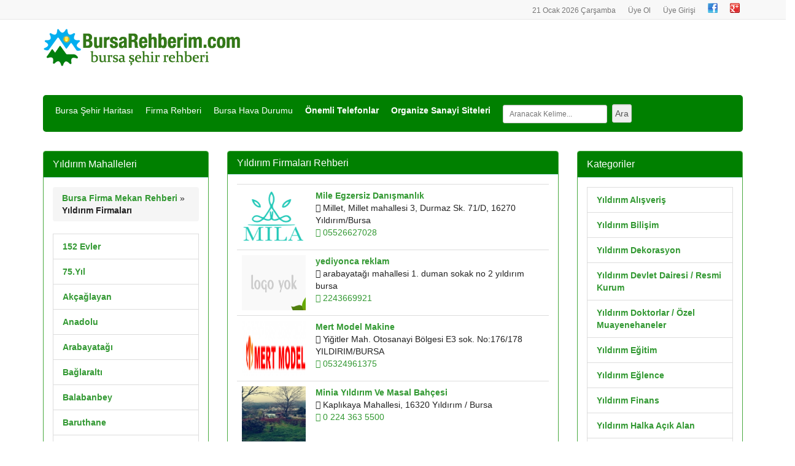

--- FILE ---
content_type: text/html; charset=utf-8
request_url: http://www.bursarehberim.com/yildirim-firmalari.html
body_size: 7924
content:
<!DOCTYPE html>
<html>
<head prefix="og: http://ogp.me/ns#">
<title>Yıldırım Firmaları Rehberi, Yıldırım Mekanları</title>
<meta http-equiv="Content-Type" content="text/html; charset=utf-8"/>
<meta http-equiv="Content-Language" content="tr"/>
<meta name="description" content="Yıldırım Firmaları Rehberi, Bursa Yıldırım İlçesindeki Mekanlar Listesi, Yıldırım Şirketler İşletmeler Dükkanlar İşyerleri Rehberi"/>
<meta name="keywords" content="yıldırım, yildirim, mekan, firma, şirket, firma rehberi"/>
<meta name="author" content="www.bursarehberim.com"/>
<link rel="publisher" href="https://plus.google.com/115626284496670959640" />
<meta name="robots" content="index, follow" />
<meta name="googlebot" content="index, follow" />
<meta property="fb:app_id" content="897926143615648" />
<meta property="og:site_name" content="Bursa Rehberi" />
<meta proprery="og:title" content="Yıldırım Firmaları Rehberi, Yıldırım Mekanları" />
<meta proprery="og:description" content="Yıldırım Firmaları Rehberi, Bursa Yıldırım İlçesindeki Mekanlar Listesi, Yıldırım Şirketler İşletmeler Dükkanlar İşyerleri Rehberi" />
<meta property="og:url" content="https://www.bursarehberim.com/yildirim-firmalari.html"/>
<meta property="og:type" content="website" />
<base href="https://www.bursarehberim.com/">
<meta name="viewport" content="width=device-width, initial-scale=1.0"/>
<meta name="viewport" content="width=device-width, initial-scale=1, maximum-scale=1"/>
<meta http-equiv="X-UA-Compatible" content="IE=edge"/>
<link rel="stylesheet" href="./css/main.css"/>
<link href="./css/bootstrap.css" rel="stylesheet"/>
<link rel="stylesheet" href="./css/font-awesome.min.css"/>
<!-- HTML5 shim and Respond.js IE8 support of HTML5 elements and media queries -->
<!--[if lt IE 9]>
<script src="./js/html5shiv.js"></script>
<script src="./js/respond.min.js"></script>
<![endif]-->
<script type="text/javascript" src="./js/jquery.min.js"></script>
<script type="text/javascript" src="./js/functions.js"></script>
<link rel="apple-touch-icon" sizes="57x57" href="/images/fav/apple-touch-icon-57x57.png">
<link rel="apple-touch-icon" sizes="60x60" href="/images/fav/apple-touch-icon-60x60.png">
<link rel="apple-touch-icon" sizes="72x72" href="/images/fav/apple-touch-icon-72x72.png">
<link rel="apple-touch-icon" sizes="76x76" href="/images/fav/apple-touch-icon-76x76.png">
<link rel="apple-touch-icon" sizes="114x114" href="/images/fav/apple-touch-icon-114x114.png">
<link rel="apple-touch-icon" sizes="120x120" href="/images/fav/apple-touch-icon-120x120.png">
<link rel="apple-touch-icon" sizes="144x144" href="/images/fav/apple-touch-icon-144x144.png">
<link rel="apple-touch-icon" sizes="152x152" href="/images/fav/apple-touch-icon-152x152.png">
<link rel="apple-touch-icon" sizes="180x180" href="/images/fav/apple-touch-icon-180x180.png">
<link rel="icon" type="image/png" href="/images/fav/favicon-32x32.png" sizes="32x32">
<link rel="icon" type="image/png" href="/images/fav/android-chrome-192x192.png" sizes="192x192">
<link rel="icon" type="image/png" href="/images/fav/favicon-96x96.png" sizes="96x96">
<link rel="icon" type="image/png" href="/images/fav/favicon-16x16.png" sizes="16x16">
<link rel="manifest" href="/images/fav/manifest.json">
<link rel="mask-icon" href="/images/fav/safari-pinned-tab.svg" color="#13a610">
<link rel="shortcut icon" href="/images/fav/favicon.ico">
<meta name="msapplication-TileColor" content="#da532c">
<meta name="msapplication-TileImage" content="/images/fav/mstile-144x144.png">
<meta name="msapplication-config" content="/images/fav/browserconfig.xml">
<meta name="theme-color" content="#ffffff">
</head>
<body>
<script type="text/javascript">if (top.location!= self.location) {top.location = self.location.href;}</script>
<script type="text/javascript">

var DateTR = {
	days:['Pazartesi','Salı','Çarşamba','Perşembe','Cuma','Cumartesi','Pazar'],
	months:['Ocak','Şubat','Mart','Nisan','Mayıs','Haziran','Temmuz','Ağustos','Eylül','Ekim','Kasım','Aralık']
},
getDateStr = function(withTime) {
	var now = new Date(),
		h = now.getHours().toString().replace(/^(.)$/,'0$1'),
		m = now.getMinutes().toString().replace(/^(.)$/,'0$1'),
		s = now.getSeconds().toString().replace(/^(.)$/,'0$1'),
		
		D = now.getDate().toString().replace(/^(.)$/,'0$1'),
		M = DateTR.months[now.getMonth()],
		Y = now.getFullYear().toString(),
		W = DateTR.days[now.getDay()-1],
		
		date = [D,M,Y,W].join(' '),
		time = [h,m].join(':');
	
	if (withTime) return date + ', ' + time;
	return date;
};
</script>

   <!-- Fixed navbar -->
    <div class="navbar top-nav-back navbar-default navbar-fixed-top">
      <div class="container">
        	<ul  class="top-links">
            <li><a ><script type="text/javascript">document.write(getDateStr())</script></a></li>
	<li><a href="https://www.bursarehberim.com/uye/signup.php" rel="nofollow">Üye Ol</a></li>
	<li><a href="https://www.bursarehberim.com/uye/login.php" rel="nofollow">Üye Girişi</a></li>
	<li><a class="facebook" href="https://www.facebook.com/bursarehberim" target="_blank" title="Facebook Sayfamıza Git" rel="nofollow"></a></li>
	<li><a class="googleplus" href="https://plus.google.com/u/0/115626284496670959640/" target="_blank" title="Bursa Rehberim Google Plus Sayfamıza Git" rel="nofollow"></a></li>

			</ul>
      </div>
    </div>


<div class="row top-container">
	<div class="container">
	
		<div class="col-md-4 no-left-padding center-xs">
			<br/><br/>
			<a href="https://www.bursarehberim.com" title="Bursa Şehir Mekan Rehberi"><img src="images/logo.png" alt="Bursa Şehir Mekan Rehberi" class="site-logo"/></a>

		</div>
		<div class="col-md-8 text-right no-right-padding">



		
		</div>
	
		
	</div>
</div>


<div class="container">
	<div class="nav-container">
	
		<div class="pull-left visible-xs visible-sm padding_5">
			<a href="javascript:ShowHide('nav_menu')" class="expand_menu_link"><img src="images/menu-grid.gif" alt="expand menu"/> &nbsp; MENU</a>
		</div>
		<div class="clearfix"></div>
        <div id="nav_menu" class="hide-sm navbar-collapse">
          <ul class="nav navbar-nav">
            
<li><a href="bursa-sehir-haritasi.php" title="Bursa Şehir Haritası">Bursa Şehir Haritası</a></li>
<li><a href="firma-rehberi.php" title="Firma Rehberi">Firma Rehberi</a></li>
<li><a href="bursa-hava-durumu-tahmini-15-gunluk.php" title="Bursa Hava Durumu Tahmini 15 Günlük">Bursa Hava Durumu</a></li>
<li><a href="onemli-telefonlar.php" title="Önemli Telefonlar"><b>Önemli Telefonlar</b></a></li>
<li><a href="organize-sanayi-siteleri.php" title="Bursa Organize Sanayi Siteleri"><b>Organize Sanayi Siteleri</b></a></li>

<li>
		<form method="post" action="arama.php">
			<input class="input-sm" type="text" placeholder="Aranacak Kelime..." id="q" name="q" required>&nbsp; <input type="submit" value="Ara" name="arama">        
			</form>
            </li>			

          </ul>
					
        </div><!--/.nav-collapse -->
		
		
	</div> 
</div><div class="container">
	<div class="margin-top-5"></div>

    


	<div class="pull-right">
	<a href="javascript:ShowHide('left_panel')" id="show_search" class="visible-xs visible-sm pull-left btn btn-sm btn-default btn-gradient">Yerleri Göster</a>
	 
	<div class="clear margin-top-10"></div>
	
	
	</div>
<div class="clear"></div>
		
	<br/>
	<div id="left_panel" class="text-left col-md-3 no-left-padding">

<div class="panel panel-green">
	<div class="panel-heading">
	  <span class="panel-title">Yıldırım Mahalleleri</span>
	</div>
	<div class="panel-body">
    <div class="breadcrumb text-left" xmlns:v="http://rdf.data-vocabulary.org/#">
    <span typeof="v:Breadcrumb"><a rel="v:url" property="v:title" href="firma-rehberi.php" title="Bursa Firma Mekan Rehberi"><b>Bursa Firma Mekan Rehberi</b></a></span> &raquo; <span typeof="v:Breadcrumb"><b>Yıldırım Firmaları</b></span></div>
    
    <div class="list-group">
<a class="list-group-item" title="Yıldırım 152 Evler Mahallesi Firmaları" href="yildirim-152evler-firmalari.html"><b>152 Evler</b></a><a class="list-group-item" title="Yıldırım 75.Yıl Mahallesi Firmaları" href="yildirim-75.yil-firmalari.html"><b>75.Yıl</b></a><a class="list-group-item" title="Yıldırım Akçağlayan Mahallesi Firmaları" href="yildirim-akcaglayan-firmalari.html"><b>Akçağlayan</b></a><a class="list-group-item" title="Yıldırım Anadolu Mahallesi Firmaları" href="yildirim-anadolu-firmalari.html"><b>Anadolu</b></a><a class="list-group-item" title="Yıldırım Arabayatağı Mahallesi Firmaları" href="yildirim-arabayatagi-firmalari.html"><b>Arabayatağı</b></a><a class="list-group-item" title="Yıldırım Bağlaraltı Mahallesi Firmaları" href="yildirim-baglaralti-firmalari.html"><b>Bağlaraltı</b></a><a class="list-group-item" title="Yıldırım Balabanbey Mahallesi Firmaları" href="yildirim-balabanbey-firmalari.html"><b>Balabanbey</b></a><a class="list-group-item" title="Yıldırım Baruthane Mahallesi Firmaları" href="yildirim-baruthane-firmalari.html"><b>Baruthane</b></a><a class="list-group-item" title="Yıldırım Beyazıt Mahallesi Firmaları" href="yildirim-beyazit-firmalari.html"><b>Beyazıt</b></a><a class="list-group-item" title="Yıldırım Çınarönü Mahallesi Firmaları" href="yildirim-cinaronu-firmalari.html"><b>Çınarönü</b></a><a class="list-group-item" title="Yıldırım Cumalıkızık Mahallesi Firmaları" href="yildirim-cumalikizik-firmalari.html"><b>Cumalıkızık</b></a><a class="list-group-item" title="Yıldırım Davutdede Mahallesi Firmaları" href="yildirim-davutdede-firmalari.html"><b>Davutdede</b></a><a class="list-group-item" title="Yıldırım Davutkadı Mahallesi Firmaları" href="yildirim-davutkadi-firmalari.html"><b>Davutkadı</b></a><a class="list-group-item" title="Yıldırım Değirmenlikızık Mahallesi Firmaları" href="yildirim-degirmenlikizik-firmalari.html"><b>Değirmenlikızık</b></a><a class="list-group-item" title="Yıldırım Değirmenönü Mahallesi Firmaları" href="yildirim-degirmenonu-firmalari.html"><b>Değirmenönü</b></a><a class="list-group-item" title="Yıldırım Demetevler Mahallesi Firmaları" href="yildirim-demetevler-firmalari.html"><b>Demetevler</b></a><a class="list-group-item" title="Yıldırım Duaçınarı Mahallesi Firmaları" href="yildirim-duacinari-firmalari.html"><b>Duaçınarı</b></a><a class="list-group-item" title="Yıldırım Eğitim Mahallesi Firmaları" href="yildirim-egitim-firmalari.html"><b>Eğitim</b></a><a class="list-group-item" title="Yıldırım Emirsultan Mahallesi Firmaları" href="yildirim-emirsultan-firmalari.html"><b>Emirsultan</b></a><a class="list-group-item" title="Yıldırım Erikli Mahallesi Firmaları" href="yildirim-erikli-firmalari.html"><b>Erikli</b></a><a class="list-group-item" title="Yıldırım Ertuğrulgazi Mahallesi Firmaları" href="yildirim-ertugrulgazi-firmalari.html"><b>Ertuğrulgazi</b></a><a class="list-group-item" title="Yıldırım Esenevler Mahallesi Firmaları" href="yildirim-esenevler-firmalari.html"><b>Esenevler</b></a><a class="list-group-item" title="Yıldırım Fidyekızık Mahallesi Firmaları" href="yildirim-fidyekizik-firmalari.html"><b>Fidyekızık</b></a><a class="list-group-item" title="Yıldırım Güllük Mahallesi Firmaları" href="yildirim-gulluk-firmalari.html"><b>Güllük</b></a><a class="list-group-item" title="Yıldırım Hacıseyfettin Mahallesi Firmaları" href="yildirim-haciseyfettin-firmalari.html"><b>Hacıseyfettin</b></a><a class="list-group-item" title="Yıldırım Hacivat Mahallesi Firmaları" href="yildirim-hacivat-firmalari.html"><b>Hacivat</b></a><a class="list-group-item" title="Yıldırım Hamamlıkızık Mahallesi Firmaları" href="yildirim-hamamlikizik-firmalari.html"><b>Hamamlıkızık</b></a><a class="list-group-item" title="Yıldırım Hocataşkın Mahallesi Firmaları" href="yildirim-hocataskin-firmalari.html"><b>Hocataşkın</b></a><a class="list-group-item" title="Yıldırım İsabey Mahallesi Firmaları" href="yildirim-isabey-firmalari.html"><b>İsabey</b></a><a class="list-group-item" title="Yıldırım Kaplıkaya Mahallesi Firmaları" href="yildirim-kaplikaya-firmalari.html"><b>Kaplıkaya</b></a><a class="list-group-item" title="Yıldırım Karaağaç Mahallesi Firmaları" href="yildirim-karaagac-firmalari.html"><b>Karaağaç</b></a><a class="list-group-item" title="Yıldırım Karamazak Mahallesi Firmaları" href="yildirim-karamazak-firmalari.html"><b>Karamazak</b></a><a class="list-group-item" title="Yıldırım Karapınar Mahallesi Firmaları" href="yildirim-karapinar-firmalari.html"><b>Karapınar</b></a><a class="list-group-item" title="Yıldırım Kazımkarabekir Mahallesi Firmaları" href="yildirim-kazimkarabekir-firmalari.html"><b>Kazımkarabekir</b></a><a class="list-group-item" title="Yıldırım Kurtoğlu Mahallesi Firmaları" href="yildirim-kurtoglu-firmalari.html"><b>Kurtoğlu</b></a><a class="list-group-item" title="Yıldırım Maltepe Mahallesi Firmaları" href="yildirim-maltepe-firmalari.html"><b>Maltepe</b></a><a class="list-group-item" title="Yıldırım Mehmet Akif Ersoy Mahallesi Firmaları" href="yildirim-mehmetakifersoy-firmalari.html"><b>Mehmet Akif Ersoy</b></a><a class="list-group-item" title="Yıldırım Mevlana Mahallesi Firmaları" href="yildirim-mevlana-firmalari.html"><b>Mevlana</b></a><a class="list-group-item" title="Yıldırım Meydancık Mahallesi Firmaları" href="yildirim-meydancik-firmalari.html"><b>Meydancık</b></a><a class="list-group-item" title="Yıldırım Millet Mahallesi Firmaları" href="yildirim-millet-firmalari.html"><b>Millet</b></a><a class="list-group-item" title="Yıldırım Mimar Sinan Mahallesi Firmaları" href="yildirim-mimarsinan-firmalari.html"><b>Mimar Sinan</b></a><a class="list-group-item" title="Yıldırım Mollaarap Mahallesi Firmaları" href="yildirim-mollaarap-firmalari.html"><b>Mollaarap</b></a><a class="list-group-item" title="Yıldırım Musababa Mahallesi Firmaları" href="yildirim-musababa-firmalari.html"><b>Musababa</b></a><a class="list-group-item" title="Yıldırım Namazgah Mahallesi Firmaları" href="yildirim-namazgah-firmalari.html"><b>Namazgah</b></a><a class="list-group-item" title="Yıldırım Ortabağlar Mahallesi Firmaları" href="yildirim-ortabaglar-firmalari.html"><b>Ortabağlar</b></a><a class="list-group-item" title="Yıldırım Piremir Mahallesi Firmaları" href="yildirim-piremir-firmalari.html"><b>Piremir</b></a><a class="list-group-item" title="Yıldırım Samanlı Mahallesi Firmaları" href="yildirim-samanli-firmalari.html"><b>Samanlı</b></a><a class="list-group-item" title="Yıldırım Selçukbey Mahallesi Firmaları" href="yildirim-selcukbey-firmalari.html"><b>Selçukbey</b></a><a class="list-group-item" title="Yıldırım Selimzade Mahallesi Firmaları" href="yildirim-selimzade-firmalari.html"><b>Selimzade</b></a><a class="list-group-item" title="Yıldırım Sinandede Mahallesi Firmaları" href="yildirim-sinandede-firmalari.html"><b>Sinandede</b></a><a class="list-group-item" title="Yıldırım Sıracevizler Mahallesi Firmaları" href="yildirim-siracevizler-firmalari.html"><b>Sıracevizler</b></a><a class="list-group-item" title="Yıldırım Şirinevler Mahallesi Firmaları" href="yildirim-sirinevler-firmalari.html"><b>Şirinevler</b></a><a class="list-group-item" title="Yıldırım Siteler Mahallesi Firmaları" href="yildirim-siteler-firmalari.html"><b>Siteler</b></a><a class="list-group-item" title="Yıldırım Şükraniye Mahallesi Firmaları" href="yildirim-sukraniye-firmalari.html"><b>Şükraniye</b></a><a class="list-group-item" title="Yıldırım Teferrüç Mahallesi Firmaları" href="yildirim-teferruc-firmalari.html"><b>Teferrüç</b></a><a class="list-group-item" title="Yıldırım Ulus Mahallesi Firmaları" href="yildirim-ulus-firmalari.html"><b>Ulus</b></a><a class="list-group-item" title="Yıldırım Umurbey Mahallesi Firmaları" href="yildirim-umurbey-firmalari.html"><b>Umurbey</b></a><a class="list-group-item" title="Yıldırım Vakıf Mahallesi Firmaları" href="yildirim-vakif-firmalari.html"><b>Vakıf</b></a><a class="list-group-item" title="Yıldırım Vatan Mahallesi Firmaları" href="yildirim-vatan-firmalari.html"><b>Vatan</b></a><a class="list-group-item" title="Yıldırım Yavuzselim Mahallesi Firmaları" href="yildirim-yavuzselim-firmalari.html"><b>Yavuzselim</b></a><a class="list-group-item" title="Yıldırım Yediselviler Mahallesi Firmaları" href="yildirim-yediselviler-firmalari.html"><b>Yediselviler</b></a><a class="list-group-item" title="Yıldırım Yenimahalle Mahallesi Firmaları" href="yildirim-yenimahalle-firmalari.html"><b>Yenimahalle</b></a><a class="list-group-item" title="Yıldırım Yeşil Mahallesi Firmaları" href="yildirim-yesil-firmalari.html"><b>Yeşil</b></a><a class="list-group-item" title="Yıldırım Yeşilevler Mahallesi Firmaları" href="yildirim-yesilevler-firmalari.html"><b>Yeşilevler</b></a><a class="list-group-item" title="Yıldırım Yeşilyayla Mahallesi Firmaları" href="yildirim-yesilyayla-firmalari.html"><b>Yeşilyayla</b></a><a class="list-group-item" title="Yıldırım Yiğitler Mahallesi Firmaları" href="yildirim-yigitler-firmalari.html"><b>Yiğitler</b></a><a class="list-group-item" title="Yıldırım Yıldırım Mahallesi Firmaları" href="yildirim-yildirim-firmalari.html"><b>Yıldırım</b></a><a class="list-group-item" title="Yıldırım Yunusemre Mahallesi Firmaları" href="yildirim-yunusemre-firmalari.html"><b>Yunusemre</b></a><a class="list-group-item" title="Yıldırım Zümrütevler Mahallesi Firmaları" href="yildirim-zumrutevler-firmalari.html"><b>Zümrütevler</b></a></div>
	</div>
 </div>
	</div>
        
	<div id="main_panel" class="col-md-6">

<div class="panel panel-green">
	<div class="panel-heading">
	  <h1 class="panel-title">Yıldırım Firmaları Rehberi</h1>
	</div>
	<div class="panel-body">
<!-- AddThis Button BEGIN -->
<div class="addthis_toolbox addthis_default_style ">
<a class="addthis_button_facebook_like" fb:like:layout="button_count"></a>
<a class="addthis_button_tweet"></a>
<a class="addthis_button_google_plusone" g:plusone:size="medium"></a>
<a class="addthis_counter addthis_pill_style"></a>
</div>
<script type="text/javascript" src="http://s7.addthis.com/js/250/addthis_widget.js#pubid=ra-56f538c13c4b180c"></script>
<!-- AddThis Button END -->

<table border="0" cellSpacing="2" cellPadding="2" width="100%" class="table">
<tr class="firmabox">
	<td bgColor="#ffffff" width="120">
	<img border="0" src="http://www.bursarehberim.com/logo/th-1688860342.png" width="120" height="90" alt="Mile Egzersiz Danışmanlık"></td>
	<td valign="top">
	<a href="mile-egzersiz-danismanlik-nerede.html" title="Mile Egzersiz Danışmanlık"><b>Mile Egzersiz Danışmanlık</b></a>
    <br />
    <i class="fa fa-map-marker"></i>
    <span itemProp="address" itemScope itemType="http://schema.org/PostalAddress">Millet, Millet mahallesi 3, Durmaz Sk. 71/D, 16270 Yıldırım/Bursa</span><br />
    
    <span itemProp="telephone"></span><a class="telefon" href="tel:05526627028">
    <i class="fa fa-phone"></i>&nbsp;<span itemprop="telephone">05526627028</span></a></span>

	</td>
</tr><tr class="firmabox">
	<td bgColor="#ffffff" width="120">
	<img border="0" src="./images/logoyok.png" width="120" height="90" alt="yediyonca reklam"></td>
	<td valign="top">
	<a href="yediyonca-reklam-nerede.html" title="yediyonca reklam"><b>yediyonca reklam</b></a>
    <br />
    <i class="fa fa-map-marker"></i>
    <span itemProp="address" itemScope itemType="http://schema.org/PostalAddress">arabayatağı mahallesi 1. duman sokak no 2 yıldırım bursa</span><br />
    
    <span itemProp="telephone"></span><a class="telefon" href="tel:2243669921">
    <i class="fa fa-phone"></i>&nbsp;<span itemprop="telephone">2243669921</span></a></span>

	</td>
</tr><tr class="firmabox">
	<td bgColor="#ffffff" width="120">
	<img border="0" src="http://www.bursarehberim.com/logo/th-1635331821.png" width="120" height="90" alt="Mert Model Makine"></td>
	<td valign="top">
	<a href="mert-model-makine-nerede.html" title="Mert Model Makine"><b>Mert Model Makine</b></a>
    <br />
    <i class="fa fa-map-marker"></i>
    <span itemProp="address" itemScope itemType="http://schema.org/PostalAddress">Yiğitler Mah. Otosanayi Bölgesi E3 sok. No:176/178 YILDIRIM/BURSA</span><br />
    
    <span itemProp="telephone"></span><a class="telefon" href="tel:05324961375">
    <i class="fa fa-phone"></i>&nbsp;<span itemprop="telephone">05324961375</span></a></span>

	</td>
</tr><tr class="firmabox">
	<td bgColor="#ffffff" width="120">
	<img border="0" src="http://www.bursarehberim.com/logo/th-1492159697.jpg" width="120" height="90" alt="Minia Yıldırım Ve Masal Bahçesi"></td>
	<td valign="top">
	<a href="minia-yildirim-ve-masal-bahcesi-nerede.html" title="Minia Yıldırım Ve Masal Bahçesi"><b>Minia Yıldırım Ve Masal Bahçesi</b></a>
    <br />
    <i class="fa fa-map-marker"></i>
    <span itemProp="address" itemScope itemType="http://schema.org/PostalAddress">Kaplıkaya Mahallesi, 16320 Yıldırım / Bursa</span><br />
    
    <span itemProp="telephone"></span><a class="telefon" href="tel:0 224 363 5500">
    <i class="fa fa-phone"></i>&nbsp;<span itemprop="telephone">0 224 363 5500</span></a></span>

	</td>
</tr><tr class="firmabox">
	<td bgColor="#ffffff" width="120">
	<img border="0" src="http://www.bursarehberim.com/logo/th-1490773495.png" width="120" height="90" alt="Bursa 20. Noterliği"></td>
	<td valign="top">
	<a href="bursa-20-noterligi-nerede.html" title="Bursa 20. Noterliği"><b>Bursa 20. Noterliği</b></a>
    <br />
    <i class="fa fa-map-marker"></i>
    <span itemProp="address" itemScope itemType="http://schema.org/PostalAddress">Yavuz Selim Mahallesi, Ankara Yolu Caddesi 3. Alpay Sokak No: 1, 16330 Yıldırım / Bursa</span><br />
    
    <span itemProp="telephone"></span><a class="telefon" href="tel:0 224 367 80 99">
    <i class="fa fa-phone"></i>&nbsp;<span itemprop="telephone">0 224 367 80 99</span></a></span>

	</td>
</tr><tr class="firmabox">
	<td bgColor="#ffffff" width="120">
	<img border="0" src="http://www.bursarehberim.com/logo/th-1490772481.png" width="120" height="90" alt="Bursa 11. Noterliği"></td>
	<td valign="top">
	<a href="bursa-11-noterligi-nerede.html" title="Bursa 11. Noterliği"><b>Bursa 11. Noterliği</b></a>
    <br />
    <i class="fa fa-map-marker"></i>
    <span itemProp="address" itemScope itemType="http://schema.org/PostalAddress">Beyazıt Mahallesi, Ankara Yolu Caddesi 268/ A, 16320 Hamamlıkızık Köyü / Yıldırım / Bursa</span><br />
    
    <span itemProp="telephone"></span><a class="telefon" href="tel:0 224 329 18 18">
    <i class="fa fa-phone"></i>&nbsp;<span itemprop="telephone">0 224 329 18 18</span></a></span>

	</td>
</tr><tr class="firmabox">
	<td bgColor="#ffffff" width="120">
	<img border="0" src="http://www.bursarehberim.com/logo/th-1490180196.png" width="120" height="90" alt="Bursa Polis Meslek Eğitim Merkezi Müdürlüğü"></td>
	<td valign="top">
	<a href="bursa-polis-meslek-egitim-merkezi-mudurlugu-nerede.html" title="Bursa Polis Meslek Eğitim Merkezi Müdürlüğü"><b>Bursa Polis Meslek Eğitim Merkezi Müdürlüğü</b></a>
    <br />
    <i class="fa fa-map-marker"></i>
    <span itemProp="address" itemScope itemType="http://schema.org/PostalAddress">Mimarsinan Mahallesi Emniyet Caddesi No : 42 Yıldırım / BURSA</span><br />
    
    <span itemProp="telephone"></span><a class="telefon" href="tel:0224 366 60 10">
    <i class="fa fa-phone"></i>&nbsp;<span itemprop="telephone">0224 366 60 10</span></a></span>

	</td>
</tr><tr class="firmabox">
	<td bgColor="#ffffff" width="120">
	<img border="0" src="http://www.bursarehberim.com/logo/th-1489133008.png" width="120" height="90" alt="Bursa Vergi Dairesi Başkanlığı Otosansit Tahsilat Şubesi"></td>
	<td valign="top">
	<a href="bursa-vergi-dairesi-baskanligi-otosansit-tahsilat-subesi-nerede.html" title="Bursa Vergi Dairesi Başkanlığı Otosansit Tahsilat Şubesi"><b>Bursa Vergi Dairesi Başkanlığı Otosansit Tahsilat Şubesi</b></a>
    <br />
    <i class="fa fa-map-marker"></i>
    <span itemProp="address" itemScope itemType="http://schema.org/PostalAddress">Otosansit Merkez Yönetim Binası Yıldırım / BURSA</span><br />
    
    <span itemProp="telephone"></span><a class="telefon" href="tel:0 224 341 22 97">
    <i class="fa fa-phone"></i>&nbsp;<span itemprop="telephone">0 224 341 22 97</span></a></span>

	</td>
</tr><tr class="firmabox">
	<td bgColor="#ffffff" width="120">
	<img border="0" src="http://www.bursarehberim.com/logo/th-1488278605.png" width="120" height="90" alt="Orhangazi Yurdu"></td>
	<td valign="top">
	<a href="orhangazi-yurdu-nerede.html" title="Orhangazi Yurdu"><b>Orhangazi Yurdu</b></a>
    <br />
    <i class="fa fa-map-marker"></i>
    <span itemProp="address" itemScope itemType="http://schema.org/PostalAddress">Mimarsinan Mahallesi, Emniyet Caddesi No: 40 Yıldırım / Bursa</span><br />
    
    <span itemProp="telephone"></span><a class="telefon" href="tel:0 224 366 1050">
    <i class="fa fa-phone"></i>&nbsp;<span itemprop="telephone">0 224 366 1050</span></a></span>

	</td>
</tr><tr class="firmabox">
	<td bgColor="#ffffff" width="120">
	<img border="0" src="http://www.bursarehberim.com/logo/th-1487581057.png" width="120" height="90" alt="Bursa Yüksek Öğrenim Kredi Ve Yurtlar Kurumu"></td>
	<td valign="top">
	<a href="bursa-yuksek-ogrenim-kredi-ve-yurtlar-kurumu-nerede.html" title="Bursa Yüksek Öğrenim Kredi Ve Yurtlar Kurumu"><b>Bursa Yüksek Öğrenim Kredi Ve Yurtlar Kurumu</b></a>
    <br />
    <i class="fa fa-map-marker"></i>
    <span itemProp="address" itemScope itemType="http://schema.org/PostalAddress">Mimarsinan Mahallesi Emniyet Caddesi 16310 Yıldırım / Bursa</span><br />
    
    <span itemProp="telephone"></span><a class="telefon" href="tel:0 224 368 7981">
    <i class="fa fa-phone"></i>&nbsp;<span itemprop="telephone">0 224 368 7981</span></a></span>

	</td>
</tr><tr class="firmabox">
	<td bgColor="#ffffff" width="120">
	<img border="0" src="http://www.bursarehberim.com/logo/th-1487059963.jpg" width="120" height="90" alt="Yıldırım Belediyesi - Kadın ve Aile Hizmetleri Müdürlüğü"></td>
	<td valign="top">
	<a href="yildirim-belediyesi-kadin-ve-aile-hizmetleri-mudurlugu-nerede.html" title="Yıldırım Belediyesi - Kadın ve Aile Hizmetleri Müdürlüğü"><b>Yıldırım Belediyesi - Kadın ve Aile Hizmetleri Müdürlüğü</b></a>
    <br />
    <i class="fa fa-map-marker"></i>
    <span itemProp="address" itemScope itemType="http://schema.org/PostalAddress">Millet, 1. Bülbül Sokak No: 6, 16260 Yıldırım / Bursa</span><br />
    
    <span itemProp="telephone"></span><a class="telefon" href="tel:0 224 362 6732">
    <i class="fa fa-phone"></i>&nbsp;<span itemprop="telephone">0 224 362 6732</span></a></span>

	</td>
</tr><tr class="firmabox">
	<td bgColor="#ffffff" width="120">
	<img border="0" src="http://www.bursarehberim.com/logo/th-1487058133.png" width="120" height="90" alt="Yıldırım Belediyesiş Sinan Dede Mahallesi Hizmet Binası"></td>
	<td valign="top">
	<a href="yildirim-belediyesis-sinan-dede-mahallesi-hizmet-binasi-nerede.html" title="Yıldırım Belediyesiş Sinan Dede Mahallesi Hizmet Binası"><b>Yıldırım Belediyesiş Sinan Dede Mahallesi Hizmet Binası</b></a>
    <br />
    <i class="fa fa-map-marker"></i>
    <span itemProp="address" itemScope itemType="http://schema.org/PostalAddress">Sinandede, Kasım Önadım Bulvarı, 16350 Yıldırım / Bursa</span><br />
    
    <span itemProp="telephone"></span><a class="telefon" href="tel:">
    <i class="fa fa-phone"></i>&nbsp;<span itemprop="telephone"></span></a></span>

	</td>
</tr><tr class="firmabox">
	<td bgColor="#ffffff" width="120">
	<img border="0" src="http://www.bursarehberim.com/logo/th-1485370232.jpg" width="120" height="90" alt="Kumaş Transfer"></td>
	<td valign="top">
	<a href="kumas-transfer-nerede.html" title="Kumaş Transfer"><b>Kumaş Transfer</b></a>
    <br />
    <i class="fa fa-map-marker"></i>
    <span itemProp="address" itemScope itemType="http://schema.org/PostalAddress">Anadolu Mahallesi Vişne Caddesi Leman Sokak No:3</span><br />
    
    <span itemProp="telephone"></span><a class="telefon" href="tel:0 224 361 44 00">
    <i class="fa fa-phone"></i>&nbsp;<span itemprop="telephone">0 224 361 44 00</span></a></span>

	</td>
</tr><tr class="firmabox">
	<td bgColor="#ffffff" width="120">
	<img border="0" src="http://www.bursarehberim.com/logo/th-1476177160.jpg" width="120" height="90" alt="Kazım Karabekir Mahallesi Muhtarlığı"></td>
	<td valign="top">
	<a href="kazim-karabekir-mahallesi-muhtarligi-nerede.html" title="Kazım Karabekir Mahallesi Muhtarlığı"><b>Kazım Karabekir Mahallesi Muhtarlığı</b></a>
    <br />
    <i class="fa fa-map-marker"></i>
    <span itemProp="address" itemScope itemType="http://schema.org/PostalAddress">Kazım Karabekir, 16270 Yıldırım / Bursa</span><br />
    
    <span itemProp="telephone"></span><a class="telefon" href="tel:0 224 361 75 79">
    <i class="fa fa-phone"></i>&nbsp;<span itemprop="telephone">0 224 361 75 79</span></a></span>

	</td>
</tr><tr class="firmabox">
	<td bgColor="#ffffff" width="120">
	<img border="0" src="http://www.bursarehberim.com/logo/th-1476176836.jpg" width="120" height="90" alt="Bağlaraltı Mahallesi Muhtarlığı"></td>
	<td valign="top">
	<a href="baglaralti-mahallesi-muhtarligi-nerede.html" title="Bağlaraltı Mahallesi Muhtarlığı"><b>Bağlaraltı Mahallesi Muhtarlığı</b></a>
    <br />
    <i class="fa fa-map-marker"></i>
    <span itemProp="address" itemScope itemType="http://schema.org/PostalAddress">Bağlaraltı, 16290 Yıldırım / Bursa</span><br />
    
    <span itemProp="telephone"></span><a class="telefon" href="tel:0 224 341 62 30">
    <i class="fa fa-phone"></i>&nbsp;<span itemprop="telephone">0 224 341 62 30</span></a></span>

	</td>
</tr><tr class="firmabox">
	<td bgColor="#ffffff" width="120">
	<img border="0" src="http://www.bursarehberim.com/logo/th-1476173640.jpg" width="120" height="90" alt="Kurtoğlu Mahallesi Muhtarlığı"></td>
	<td valign="top">
	<a href="kurtoglu-mahallesi-muhtarligi-nerede.html" title="Kurtoğlu Mahallesi Muhtarlığı"><b>Kurtoğlu Mahallesi Muhtarlığı</b></a>
    <br />
    <i class="fa fa-map-marker"></i>
    <span itemProp="address" itemScope itemType="http://schema.org/PostalAddress">Kurtoğlu, 16360 Yıldırım / Bursa</span><br />
    
    <span itemProp="telephone"></span><a class="telefon" href="tel:0 224  328 33 3">
    <i class="fa fa-phone"></i>&nbsp;<span itemprop="telephone">0 224  328 33 3</span></a></span>

	</td>
</tr><tr class="firmabox">
	<td bgColor="#ffffff" width="120">
	<img border="0" src="http://www.bursarehberim.com/logo/th-1476173343.jpg" width="120" height="90" alt="Arabayatağı Mahallesi Muhtarlığı"></td>
	<td valign="top">
	<a href="arabayatagi-mahallesi-muhtarligi-nerede.html" title="Arabayatağı Mahallesi Muhtarlığı"><b>Arabayatağı Mahallesi Muhtarlığı</b></a>
    <br />
    <i class="fa fa-map-marker"></i>
    <span itemProp="address" itemScope itemType="http://schema.org/PostalAddress">Arabayatağı, 16280 Yıldırım / Bursa</span><br />
    
    <span itemProp="telephone"></span><a class="telefon" href="tel:0 224 366 1861">
    <i class="fa fa-phone"></i>&nbsp;<span itemprop="telephone">0 224 366 1861</span></a></span>

	</td>
</tr><tr class="firmabox">
	<td bgColor="#ffffff" width="120">
	<img border="0" src="http://www.bursarehberim.com/logo/th-1476173179.png" width="120" height="90" alt="Akçağlayan Mahallesi Muhtarlığı"></td>
	<td valign="top">
	<a href="akcaglayan-mahallesi-muhtarligi-nerede.html" title="Akçağlayan Mahallesi Muhtarlığı"><b>Akçağlayan Mahallesi Muhtarlığı</b></a>
    <br />
    <i class="fa fa-map-marker"></i>
    <span itemProp="address" itemScope itemType="http://schema.org/PostalAddress">Akçağlayan, 16340 Yıldırım / Bursa</span><br />
    
    <span itemProp="telephone"></span><a class="telefon" href="tel:0 224 327 73 02">
    <i class="fa fa-phone"></i>&nbsp;<span itemprop="telephone">0 224 327 73 02</span></a></span>

	</td>
</tr><tr class="firmabox">
	<td bgColor="#ffffff" width="120">
	<img border="0" src="http://www.bursarehberim.com/logo/th-1476172961.jpg" width="120" height="90" alt="Mollaarap Mahallesi Muhtarlığı"></td>
	<td valign="top">
	<a href="mollaarap-mahallesi-muhtarligi-nerede.html" title="Mollaarap Mahallesi Muhtarlığı"><b>Mollaarap Mahallesi Muhtarlığı</b></a>
    <br />
    <i class="fa fa-map-marker"></i>
    <span itemProp="address" itemScope itemType="http://schema.org/PostalAddress">Mollaarap, 16360 Yıldırım / Bursa</span><br />
    
    <span itemProp="telephone"></span><a class="telefon" href="tel:0 224 327 3227">
    <i class="fa fa-phone"></i>&nbsp;<span itemprop="telephone">0 224 327 3227</span></a></span>

	</td>
</tr><tr class="firmabox">
	<td bgColor="#ffffff" width="120">
	<img border="0" src="http://www.bursarehberim.com/logo/th-1476172747.jpg" width="120" height="90" alt="Güllük Mahallesi Muhtarlığı"></td>
	<td valign="top">
	<a href="gulluk-mahallesi-muhtarligi-nerede.html" title="Güllük Mahallesi Muhtarlığı"><b>Güllük Mahallesi Muhtarlığı</b></a>
    <br />
    <i class="fa fa-map-marker"></i>
    <span itemProp="address" itemScope itemType="http://schema.org/PostalAddress">16310 Yıldırım / Bursa</span><br />
    
    <span itemProp="telephone"></span><a class="telefon" href="tel:0 224 368 05 10">
    <i class="fa fa-phone"></i>&nbsp;<span itemprop="telephone">0 224 368 05 10</span></a></span>

	</td>
</tr><tr class="firmabox">
	<td bgColor="#ffffff" width="120">
	<img border="0" src="http://www.bursarehberim.com/logo/th-1476172531.png" width="120" height="90" alt="Şirinevler Mahallesi Muhtarlığı"></td>
	<td valign="top">
	<a href="sirinevler-mahallesi-muhtarligi-nerede.html" title="Şirinevler Mahallesi Muhtarlığı"><b>Şirinevler Mahallesi Muhtarlığı</b></a>
    <br />
    <i class="fa fa-map-marker"></i>
    <span itemProp="address" itemScope itemType="http://schema.org/PostalAddress">Şirinevler, 16290 Yıldırım / Bursa</span><br />
    
    <span itemProp="telephone"></span><a class="telefon" href="tel:0 224 341 39 36">
    <i class="fa fa-phone"></i>&nbsp;<span itemprop="telephone">0 224 341 39 36</span></a></span>

	</td>
</tr><tr class="firmabox">
	<td bgColor="#ffffff" width="120">
	<img border="0" src="http://www.bursarehberim.com/logo/th-1476171681.jpg" width="120" height="90" alt="Şükraniye Mahallesi Muhtarlığı"></td>
	<td valign="top">
	<a href="sukraniye-mahallesi-muhtarligi-nerede.html" title="Şükraniye Mahallesi Muhtarlığı"><b>Şükraniye Mahallesi Muhtarlığı</b></a>
    <br />
    <i class="fa fa-map-marker"></i>
    <span itemProp="address" itemScope itemType="http://schema.org/PostalAddress">Şükraniye, 16330 Yıldırım / Bursa</span><br />
    
    <span itemProp="telephone"></span><a class="telefon" href="tel:0 224 361 81 38">
    <i class="fa fa-phone"></i>&nbsp;<span itemprop="telephone">0 224 361 81 38</span></a></span>

	</td>
</tr><tr class="firmabox">
	<td bgColor="#ffffff" width="120">
	<img border="0" src="http://www.bursarehberim.com/logo/th-1476171408.jpg" width="120" height="90" alt="Millet Mahallesi Muhtarlığı"></td>
	<td valign="top">
	<a href="millet-mahallesi-muhtarligi-nerede.html" title="Millet Mahallesi Muhtarlığı"><b>Millet Mahallesi Muhtarlığı</b></a>
    <br />
    <i class="fa fa-map-marker"></i>
    <span itemProp="address" itemScope itemType="http://schema.org/PostalAddress">Cengiz Han Caddesi Yıldırım / Bursa</span><br />
    
    <span itemProp="telephone"></span><a class="telefon" href="tel:0 224 351 09 09">
    <i class="fa fa-phone"></i>&nbsp;<span itemprop="telephone">0 224 351 09 09</span></a></span>

	</td>
</tr><tr class="firmabox">
	<td bgColor="#ffffff" width="120">
	<img border="0" src="http://www.bursarehberim.com/logo/th-1476171186.jpg" width="120" height="90" alt="Beyazıt Mahallesi Muhtarlığı"></td>
	<td valign="top">
	<a href="beyazit-mahallesi-muhtarligi-nerede.html" title="Beyazıt Mahallesi Muhtarlığı"><b>Beyazıt Mahallesi Muhtarlığı</b></a>
    <br />
    <i class="fa fa-map-marker"></i>
    <span itemProp="address" itemScope itemType="http://schema.org/PostalAddress">Beyazıt, 16330 Yıldırım / Bursa</span><br />
    
    <span itemProp="telephone"></span><a class="telefon" href="tel:0 224 362 98 63">
    <i class="fa fa-phone"></i>&nbsp;<span itemprop="telephone">0 224 362 98 63</span></a></span>

	</td>
</tr><tr class="firmabox">
	<td bgColor="#ffffff" width="120">
	<img border="0" src="http://www.bursarehberim.com/logo/th-1476170996.jpg" width="120" height="90" alt="Ortabağlar Mahallesi Muhtarlığı"></td>
	<td valign="top">
	<a href="ortabaglar-mahallesi-muhtarligi-nerede.html" title="Ortabağlar Mahallesi Muhtarlığı"><b>Ortabağlar Mahallesi Muhtarlığı</b></a>
    <br />
    <i class="fa fa-map-marker"></i>
    <span itemProp="address" itemScope itemType="http://schema.org/PostalAddress">Ortabağlar Mh. Okçu Sok. 16310 Yıldırım / Bursa</span><br />
    
    <span itemProp="telephone"></span><a class="telefon" href="tel:0 224 366 83 64">
    <i class="fa fa-phone"></i>&nbsp;<span itemprop="telephone">0 224 366 83 64</span></a></span>

	</td>
</tr><tr class="firmabox">
	<td bgColor="#ffffff" width="120">
	<img border="0" src="http://www.bursarehberim.com/logo/th-1476097101.jpg" width="120" height="90" alt="Karapınar Mahallesi Muhtarlığı"></td>
	<td valign="top">
	<a href="karapinar-mahallesi-muhtarligi-nerede.html" title="Karapınar Mahallesi Muhtarlığı"><b>Karapınar Mahallesi Muhtarlığı</b></a>
    <br />
    <i class="fa fa-map-marker"></i>
    <span itemProp="address" itemScope itemType="http://schema.org/PostalAddress">Kazım Karabekir, D-105. Sokak No : 44 Yıldırım / Bursa</span><br />
    
    <span itemProp="telephone"></span><a class="telefon" href="tel:0 224 331 85 43">
    <i class="fa fa-phone"></i>&nbsp;<span itemprop="telephone">0 224 331 85 43</span></a></span>

	</td>
</tr><tr class="firmabox">
	<td bgColor="#ffffff" width="120">
	<img border="0" src="http://www.bursarehberim.com/logo/th-1476096850.jpg" width="120" height="90" alt="Yeni Mahallesi Muhtarlığı"></td>
	<td valign="top">
	<a href="yeni-mahallesi-muhtarligi-nerede.html" title="Yeni Mahallesi Muhtarlığı"><b>Yeni Mahallesi Muhtarlığı</b></a>
    <br />
    <i class="fa fa-map-marker"></i>
    <span itemProp="address" itemScope itemType="http://schema.org/PostalAddress">Yenimahalle, 16360 Yıldırım / Bursa</span><br />
    
    <span itemProp="telephone"></span><a class="telefon" href="tel:0 224 327 37 85">
    <i class="fa fa-phone"></i>&nbsp;<span itemprop="telephone">0 224 327 37 85</span></a></span>

	</td>
</tr><tr class="firmabox">
	<td bgColor="#ffffff" width="120">
	<img border="0" src="http://www.bursarehberim.com/logo/th-1476096480.jpg" width="120" height="90" alt="Mimar Sinan Mahallesi Muhtarlığı"></td>
	<td valign="top">
	<a href="mimar-sinan-mahallesi-muhtarligi-nerede.html" title="Mimar Sinan Mahallesi Muhtarlığı"><b>Mimar Sinan Mahallesi Muhtarlığı</b></a>
    <br />
    <i class="fa fa-map-marker"></i>
    <span itemProp="address" itemScope itemType="http://schema.org/PostalAddress">Mimarsinan Mahallesi 16310 Yıldırım / Bursa</span><br />
    
    <span itemProp="telephone"></span><a class="telefon" href="tel:">
    <i class="fa fa-phone"></i>&nbsp;<span itemprop="telephone"></span></a></span>

	</td>
</tr><tr class="firmabox">
	<td bgColor="#ffffff" width="120">
	<img border="0" src="http://www.bursarehberim.com/logo/th-1476096262.jpg" width="120" height="90" alt="Zümrütevler Mahallesi Muhtarlığı"></td>
	<td valign="top">
	<a href="zumrutevler-mahallesi-muhtarligi-nerede.html" title="Zümrütevler Mahallesi Muhtarlığı"><b>Zümrütevler Mahallesi Muhtarlığı</b></a>
    <br />
    <i class="fa fa-map-marker"></i>
    <span itemProp="address" itemScope itemType="http://schema.org/PostalAddress">Zümrütevler, 16340 Yıldırım / Bursa</span><br />
    
    <span itemProp="telephone"></span><a class="telefon" href="tel:0 224 329 99 31">
    <i class="fa fa-phone"></i>&nbsp;<span itemprop="telephone">0 224 329 99 31</span></a></span>

	</td>
</tr><tr class="firmabox">
	<td bgColor="#ffffff" width="120">
	<img border="0" src="http://www.bursarehberim.com/logo/th-1476096065.jpg" width="120" height="90" alt="Selimzade Mahallesi Muhtarlığı"></td>
	<td valign="top">
	<a href="selimzade-mahallesi-muhtarligi-nerede.html" title="Selimzade Mahallesi Muhtarlığı"><b>Selimzade Mahallesi Muhtarlığı</b></a>
    <br />
    <i class="fa fa-map-marker"></i>
    <span itemProp="address" itemScope itemType="http://schema.org/PostalAddress">Selimzade, 16350 Yıldırım / Bursa</span><br />
    
    <span itemProp="telephone"></span><a class="telefon" href="tel:0 224 327 78 59">
    <i class="fa fa-phone"></i>&nbsp;<span itemprop="telephone">0 224 327 78 59</span></a></span>

	</td>
</tr></table>


<span>Toplam :<b>&nbsp;89</b> - Gösterilen Sayfa:<b> 1</b></span>

    
<table cellpadding="0" cellspacing="0" border="0" width="100%">
<tr><td>

<p align=center> [ <span style="color:#FF0000;"><A href="http://www.bursarehberim.com/yildirim-firmalari.html?sayfa=1">1</A></span> ]  [ <A href="http://www.bursarehberim.com/yildirim-firmalari.html?sayfa=2">2</A> ]  [ <A href="http://www.bursarehberim.com/yildirim-firmalari.html?sayfa=3">3</A> ] </p>	

</td></tr></table>


	</div>
 </div>
 

	
	</div> 

	<div id="right_panel" class="col-md-3">

<div class="panel panel-green">
	<div class="panel-heading">
	  <span class="panel-title">Kategoriler</span>
	</div>
	<div class="panel-body">
<div class="list-group">

<a class="list-group-item" title="Bursa Yıldırım Alışveriş Rehberi" href="alisveris/yildirim/">
<b>Yıldırım Alışveriş</b></a>


<a class="list-group-item" title="Bursa Yıldırım Bilişim Rehberi" href="bilisim/yildirim/">
<b>Yıldırım Bilişim</b></a>


<a class="list-group-item" title="Bursa Yıldırım Dekorasyon Rehberi" href="dekorasyon/yildirim/">
<b>Yıldırım Dekorasyon</b></a>


<a class="list-group-item" title="Bursa Yıldırım Devlet Dairesi / Resmi Kurum Rehberi" href="devlet-dairesi-resmi-kurum/yildirim/">
<b>Yıldırım Devlet Dairesi / Resmi Kurum</b></a>


<a class="list-group-item" title="Bursa Yıldırım Doktorlar / Özel Muayenehaneler Rehberi" href="doktorlar-ozel-muayenehaneler/yildirim/">
<b>Yıldırım Doktorlar / Özel Muayenehaneler</b></a>


<a class="list-group-item" title="Bursa Yıldırım Eğitim Rehberi" href="egitim/yildirim/">
<b>Yıldırım Eğitim</b></a>


<a class="list-group-item" title="Bursa Yıldırım Eğlence Rehberi" href="eglence/yildirim/">
<b>Yıldırım Eğlence</b></a>


<a class="list-group-item" title="Bursa Yıldırım Finans Rehberi" href="finans/yildirim/">
<b>Yıldırım Finans</b></a>


<a class="list-group-item" title="Bursa Yıldırım Halka Açık Alan Rehberi" href="halka-acik-alan/yildirim/">
<b>Yıldırım Halka Açık Alan</b></a>


<a class="list-group-item" title="Bursa Yıldırım Hizmetler Rehberi" href="hizmetler/yildirim/">
<b>Yıldırım Hizmetler</b></a>


<a class="list-group-item" title="Bursa Yıldırım Konaklama Rehberi" href="konaklama/yildirim/">
<b>Yıldırım Konaklama</b></a>


<a class="list-group-item" title="Bursa Yıldırım Kültür & Sanat Merkezi Rehberi" href="kultur-sanat-merkezi/yildirim/">
<b>Yıldırım Kültür & Sanat Merkezi</b></a>


<a class="list-group-item" title="Bursa Yıldırım Otomotiv Rehberi" href="otomotiv/yildirim/">
<b>Yıldırım Otomotiv</b></a>


<a class="list-group-item" title="Bursa Yıldırım Sağlık Kurum ve Kuruluşları Rehberi" href="saglik-kurum-ve-kuruluslari/yildirim/">
<b>Yıldırım Sağlık Kurum ve Kuruluşları</b></a>


<a class="list-group-item" title="Bursa Yıldırım Spor Rehberi" href="spor/yildirim/">
<b>Yıldırım Spor</b></a>


<a class="list-group-item" title="Bursa Yıldırım Tarihi Turistik Yer Rehberi" href="tarihi-turistik-yer/yildirim/">
<b>Yıldırım Tarihi Turistik Yer</b></a>


<a class="list-group-item" title="Bursa Yıldırım Taşıma & Ulaşım Rehberi" href="tasima-ulasim/yildirim/">
<b>Yıldırım Taşıma & Ulaşım</b></a>


<a class="list-group-item" title="Bursa Yıldırım Yeme İçme Rehberi" href="yeme-icme/yildirim/">
<b>Yıldırım Yeme İçme</b></a>

</div>
	</div>
 </div>		  
	</div>
		

</div>


<center><hr />
<a href="https://www.instagram.com/goldtiaraaccessory/" title="Gold Tiara Accessory, Gelin taç ve aksesuarları" target="_blank"><img src="images/gelintacakseuarlari.jpg" alt="Gold Tiara Accessory, Gelin taç ve aksesuarları" class="img-responsive"/></a>
<hr />
</center>


<div class="text-center">

	<div class="container">
		<div class="navbar top-nav-back navbar-default">
			<ul class="bottom-nav-menu">
				<li><a href="https://www.bursarehberim.com">Bursa Şehir Rehberi</a></li>
				<li><a href="firma-rehberi.php">Firma Rehberi</a></li>
				<li><a href="fuar-takvimi.php">Bursa Fuar Takvimi 2016</a></li>
				<li><a href="bursa-sehir-haritasi.php">Bursa Şehir Haritası</a></li>
				<li><a href="firma-ekle.php">Ücretsiz Firma Ekle</a></li>
				<li><a href="gizlilik-politikasi.php" rel="nofollow">Gizlilik Politikası</a></li>
				<li><a href="kullanim-sozlesmesi.php" rel="nofollow">Kullanım Üyelik Sözleşmesi</a></li>
				<li><a href="reklam.php" rel="nofollow">Reklam</a></li>
				<li><a href="https://www.bursarehberim.com/uye/contact.php" rel="nofollow">İletişim</a></li>
			</ul>
		</div>
	</div>
	<span class="small-font"><br/>BursaRehberim.com &copy; Bursa Firma ve Mekan Rehberi</span>


</div>
<script src="https://netdna.bootstrapcdn.com/bootstrap/3.0.0/js/bootstrap.min.js"></script>

<script type="text/javascript">

  var _gaq = _gaq || [];
  _gaq.push(['_setAccount', 'UA-7731901-14']);
  _gaq.push(['_trackPageview']);

  (function() {
    var ga = document.createElement('script'); ga.type = 'text/javascript'; ga.async = true;
    ga.src = ('https:' == document.location.protocol ? 'https://ssl' : 'http://www') + '.google-analytics.com/ga.js';
    var s = document.getElementsByTagName('script')[0]; s.parentNode.insertBefore(ga, s);
  })();

</script>


</body> 
</html>

--- FILE ---
content_type: text/css
request_url: https://www.bursarehberim.com/css/main.css
body_size: 8664
content:
body
{
	
	font: 14px/22px Helvetica, Arial;
	margin:0;
	padding:0;
	text-align:center;
	overflow-x:hidden;
}

a 
{
  color: #339933;
  text-decoration: none;
}

a:hover {
  color: #e4601b;
  text-decoration: none;
}

.btn-link 
{
  font-weight: normal;
  color: #2c7fc9;
  cursor: pointer;
  border-radius: 0;
}

img
{
	max-width:100%;
	border:0;
}

html,
button,
input,
select,
textarea 
{
    color: #222;
}

.top-container
{

	height:155px;
	text-align:left;
	padding-top:5px;
}

.user-top-container
{
	height:115px;
	text-align:left;
	padding-top:5px;
}

.nav-container
{
	background:#008000;
	padding-top:5px;
	padding-left:5px;
	padding-bottom:5px;
	-moz-border-radius: 5px;
	-webkit-border-radius: 5px;
	-khtml-border-radius: 5px;
	border-radius: 5px;
}

.search-container
{
	background: #7dcc26;
	padding-top:30px;
	padding-bottom:30px;
	border-top:2px solid #2f95d2;
}

.bottom-container
{
	background: #efece8;
	min-height:140px;
}


::-moz-selection 
{
    background: #b3d4fc;
    text-shadow: none;
}

::selection {
    background: #b3d4fc;
    text-shadow: none;
}


img {
    vertical-align: middle;
}

fieldset {
    border: 0;
    margin: 0;
    padding: 0;
}

textarea {
    resize: vertical;
}

.chromeframe {
    margin: 0.2em 0;
    background: #ccc;
    color: #000;
    padding: 0.2em 0;
}

.main-container
{
	text-align:left;
}


.wrapper {
    width: 90%;
    margin: 0 5%;
}


.header-container
{
    background: #202020;
	position:relative;
	top:-22px;
	margin:0 auto;
	text-align:left;
}

.footer-container
{
    background: #f0f0f0;
	border-bottom: 20px solid #414141;
	margin-top:30px;
}

.title {
    color: white;
}


nav ul {
    margin: 0;
    padding: 0;
}

nav  a 
{
    display: block;
    margin-bottom: 5px;
    padding: 13px 0px 8px 0px;
	text-align: center;
    text-decoration: none;
    font-weight: bold;
	color: white;
}

nav a:hover,
nav a:visited {
    color: white;
}

nav a:hover {
    text-decoration: underline;
}



.main {
    padding: 10px 0;
}

.main article h1 {
    font-size: 2em;
}

.main aside 
{
    padding: 5px 8% 10px;
}

.footer-container footer {
    color: #666666;
    padding: 20px 0;
}



.ie7 .title {
    padding-top: 20px;
}


@media screen and (max-width: 600px) 
{
	nav ul li
	{
		clear:both;
	}
	
	nav
	{
		display:none;	
	}
	
	.bottom-right
	{
		clear:both;
	}
	
	.gplus-button
	{
		display:none;
	}
	
	.home-category
	{
		clear:both;
		width:100% !important;
	}
	
	.main aside 
	{
		float:left !important;
		padding-left:0 !important;
		width:100% !important;
	}
}



@media only screen and (min-width: 480px) {

    nav a {
        float: left;
       
        margin: 0 5%;
      
        margin-bottom: 0;
    }

    nav li:first-child a {
        margin-left: 0;
    }

    nav li:last-child a {
        margin-right: 0;
    }


    nav ul li {
        display: inline;
    }

    .oldie nav a {
        margin: 0 0.7%;
    }
}

@media only screen and (min-width: 768px) {

	
	
	.header-container
	{
      
	
    }
    
    .main aside {
       
		line-height:1.1em;
    }


    .title {
        float: left;
    }

    nav {
        float: left;
    }

    .main article {
        float: left;
        width: 57%;
    }
	
	

	.right_panel
	{
		float: right;
		width:300px;
	}

	.left_panel
	{
		float: left;
        width: 65%;
	}
	
    .main aside 
	{
        float: right;
        width: 240px;
		border-top:1px solid #dbdbdb;
		border-bottom:1px solid #dbdbdb;
		margin-bottom:40px;
		background:#ececec;
    }
}

@media only screen and (min-width: 1140px) {


    .wrapper {
        width: 1026px; /* 1140px - 10% for margins */
        margin: 0 auto;
    }
}


.ir {
    background-color: transparent;
    border: 0;
    overflow: hidden;
    *text-indent: -9999px;
}

.ir:before {
    content: "";
    display: block;
    width: 0;
    height: 150%;
}

.hidden 
{
    display: none !important;
    visibility: hidden;
}

.visuallyhidden {
    border: 0;
    clip: rect(0 0 0 0);
    height: 1px;
    margin: -1px;
    overflow: hidden;
    padding: 0;
    position: absolute;
    width: 1px;
}

.visuallyhidden.focusable:active,
.visuallyhidden.focusable:focus {
    clip: auto;
    height: auto;
    margin: 0;
    overflow: visible;
    position: static;
    width: auto;
}

.invisible {
    visibility: hidden;
}

.clearfix:before,
.clearfix:after {
    content: " ";
    display: table;
}

.clearfix:after {
    clear: both;
}

.clearfix {
    *zoom: 1;
}


@media print {
    * {
        background: transparent !important;
        color: #000 !important; /* Black prints faster: h5bp.com/s */
        box-shadow: none !important;
        text-shadow: none !important;
    }

    a,
    a:visited {
        text-decoration: underline;
    }

    a[href]:after {
        content: " (" attr(href) ")";
    }

    abbr[title]:after {
        content: " (" attr(title) ")";
    }

 
    .ir a:after,
    a[href^="javascript:"]:after,
    a[href^="#"]:after {
        content: "";
    }

    pre,
    blockquote {
        border: 1px solid #999;
        page-break-inside: avoid;
    }

    thead {
        display: table-header-group; /* h5bp.com/t */
    }

    tr,
    img {
        page-break-inside: avoid;
    }

    img {
        max-width: 100% !important;
    }

    @page {
        margin: 0.5cm;
    }

    p,
    h2,
    h3 {
        orphans: 3;
        widows: 3;
    }

    h2,
    h3 {
        page-break-after: avoid;
    }
}

/*MULTI LEVEL NAVIGATION MENU*/


nav ul ul 
{
	display: none;
}

nav ul li:hover > ul 
{
	display: block;
}



nav ul 
{
	list-style: none;
	position: relative;
	display: inline-table;
	
}


nav ul:after 
{
	content: ""; clear: both; display: block;
}


nav ul li 
{
	float: left;
	margin-right:40px;
}

nav ul li:hover 
{
	
}


	
nav ul li a 
{
	display: block; 
	margin:0;
	
}

	
	
nav ul ul 
{
	background: #f9f9f9; 
	 -webkit-box-shadow: 0 5px 10px #aaa;
     -moz-box-shadow: 0 5px 10px #aaa;
     box-shadow: 0 5px 10px #aaa;
		-moz-border-radius: 3px;
		-webkit-border-radius: 3px;
		-khtml-border-radius: 3px;
		border-radius: 3px;
	
	position: absolute; 
	top: 100%;
	width:220px;
	
}

nav ul ul li 
{
	
	border-top:1px solid #cccccc;
	width:100%;
	clear:both;
	position: relative;
}
nav ul ul li a 
{
	text-align:left;
	padding-left:5px;
	color: #222222 !important;
}
	
nav ul ul li a:hover 
{
	
}
	
nav ul ul ul 
{
	position: absolute; 
	left: 100%; 
	top:0;
}

.rfloat
{
	float:right;
}

.lfloat
{
	float:left;
}

.top-right
{
	float:right;
}

.header-top
{
	height:90px;
}

h4
{
	margin-bottom:0px;
}

.news-date
{
	font-size:11px;
	float:right;
}

.bottom-menu
{
	margin-top:24px;
	list-style: none;
	display: inline-table;
	padding:0;
}

.bottom-menu li
{
	float:left;
	margin-right:20px;
}


form#main {
	
	padding: 20px;
	width: 90%;
	-moz-border-radius: 5px;
	-webkit-border-radius: 5px;
	border-radius: 5px;
	background:#eeeeee;
}

form#main fieldset
{
	border: none;
	
	margin-bottom: 25px;
}

form#main fieldset:last-of-type
{
	margin-bottom: 0;
}

form#main legend
{
	
	font-size: 16px;
	font-weight: bold;
	padding-bottom: 10px;
}




form#main ol li 
{
	background: #f9f9f9;
	border-color: #cccccc;
	border-style: solid;
	border-width: 1px;
	line-height: 30px;
	list-style: none;
	padding: 5px 10px;
	margin-bottom: 2px;
	-moz-border-radius: 5px;
	-webkit-border-radius: 5px;
	border-radius: 5px;
}

form#main ol ol li 
{
	background: none;
	border: none;
	float: left;
}

form#main label {
	float: left;
	font-size: 13px;
	width: 120px;
}

form#main input:not([type=radio]):not([type=checkbox]),
form#main select,
form#main textarea {
	background: #ffffff;
	
	font: italic 14px Georgia, "Times New Roman", Times, serif;
	outline: none;
	padding: 5px;
	width: 66%;
	-moz-border-radius: 3px;
	-webkit-border-radius: 3px;
	-khtml-border-radius: 3px;
	border-radius: 3px;
}
form#main input:not([type=submit]):focus,
form#main textarea:focus 
{
	background: #eeeeee;
}

form#main input[type=radio]
 {
	float: left;
	margin-right: 5px;
}

form#main button {
background:#98b67f;
 border:1px solid #87aa6a;	border: none;
	-moz-border-radius: 5px;
	-webkit-border-radius: 5px;
	-khtml-border-radius: 5px;
	border-radius: 5px;
	color: #ffffff;
	display: block;
	font: 16px Georgia, "Times New Roman", Times, serif;
	letter-spacing: 1px;
	padding: 7px 25px;
	float:right;
}
form#main button:hover {
	background: #87aa6a;
	cursor: pointer;
}


.home-category
{
	float:left;
	margin-right:3%;
	margin-bottom:2%;
	line-height:1.1em;
	
}

.sub-category
{
	float:left;
	margin-right:3%;
	line-height:1.6em;
}

.sub-category a
{
	color:#5f5f5f;
}

.category_link
{
	margin-bottom:4px;
	display:block;
	font-size:16px;
}

.category_link a
{
	font-weight:800;
}

.sub_category_link
{
	color:#5f5f5f;
	font-size:12px;
	text-decoration:none;
}

.sub-text
{
	color:#5f5f5f;
	font-size:11px;
	text-decoration:none;
}

.sub_category_link:hover
{
	text-decoration:underline;
}


.listing_title
{
	
	font-size:18px;
	text-decoration:none !important;
	
}

.featured_listing_title
{
	color:#000000;
	font-size:18px;
	text-decoration:none !important;
}




.listing_description
{
	margin-bottom:8px;
}

.listing_posted_date
{
	font-size:10px;
}


.listing
{
	width:100%;
	background: #ffffff;
	padding: 10px;
	text-align:left;
	border:1px solid #e5e5e5;
}



.featured_listing a
{
	color:#000000 !important;
}

.featured_listing
{
	background: #F9E7C1;
	border:1px solid #F3A458;
	color:#000000 !important;
	padding:8px;
}

.pagination-link
{
	
}

.found-item-back
{
	background:yellow;
}

.form-radio
{
	margin-top:3px;
}

.search-form-image
{
	float:left;
	margin-left:5px;
	
	width:32px;
	height:32px;
	max-width:100%;
}

.search-form-field 
{
	float:left;
	background: #ffffff;
	border: 1px solid #cccccc;
	font: italic 14px Georgia, "Times New Roman", Times, serif;
	outline: none;
	padding: 5px;
	height:34px;
	width: 100%;
	-moz-border-radius: 3px;
	-webkit-border-radius: 3px;
	-khtml-border-radius: 3px;
	border-radius: 3px;
}

.search-form-combo 
{
	float:left;
	background: #ffffff;
	border: 1px solid #cccccc;
	font: italic 14px Georgia, "Times New Roman", Times, serif;
	outline: none;
	padding: 5px;
	height:31px;
	width: 100%;
	-moz-border-radius: 3px;
	-webkit-border-radius: 3px;
	-khtml-border-radius: 3px;
	border-radius: 3px;
}

.clear
{
	clear:both;
}

.ralign
{
	text-align:right;
}

.category-count
{
	
	font-size:12px;
}



.mselect
{ 
	width: 140px; 
	border: 0px solid black;
	text-indent: 3px;
	padding: 1px 0;
	cursor: hand;
	cursor: pointer;
}

.mselect .downimage
{ 
	position: absolute;
	right: -25px;
}

.mselect .dropdown
{ 
	position: absolute;
	left: 0px;
	width: 180px; 
	height: expression( this.scrollHeight > 150 ? "150px" : "auto" ); 
    max-height: 150px; 
	overflow:auto;
	border: 1px solid #808080;
	display: none;
	z-index: 5;
	font-weight: normal;background-color:white;
}

.mselect .dropdown a
{ 
	width: auto;
	display: block;
	border-bottom: 1px none #B4B4B4;
	padding: 1px 0;
	text-indent: 2px;
	text-decoration: none;
	color: black;
	background-color:#ffffff;
}

* html .mselect .dropdown a
{ 
	width: 100%;
}

.mselect .dropdown a:hover
{
	background: #0A246A;
	color:#ffffff;
}


.div_label
{
	float: left;
	font-size: 13px;
	width: 120px;
}

.div_field
{
	float:left;
	background: #ffffff;
	border: none;
	font: italic 13px Georgia, "Times New Roman", Times, serif;
	outline: none;
	
	width: 73%;
	-moz-border-radius: 3px;
	-webkit-border-radius: 3px;
	-khtml-border-radius: 3px;
	border-radius: 3px;
}


.img-shadow
{
	
	-webkit-box-shadow: 0 3px 10px #aaa;
    -moz-box-shadow: 0 3px 10px #aaa;
    box-shadow: 0 3px 10px #aaa;
	-moz-border-radius: 3px;
	-webkit-border-radius: 3px;
	-khtml-border-radius: 3px;
	border-radius: 3px;
}


.img-right-margin
{
	margin-right:15px;
}

.img-details-margin
{
	margin-right:10px;
	margin-bottom:10px;
}


.result-image
{
	
	float:left;
	text-align:center;
	width:20%;
	
}

.featured-result-image
{
	
	float:left;
	text-align:center;
	width:120px;
	background:white;
	padding:10px;
	border:3px solid #f0a536;
	
}

.result-image img
{
	margin-top:10px;
	margin-bottom:10px;
}

.final-result-image
{
	background:#f9f9f9;
	float:right;
	margin-left:30px;
	margin-bottom:20px;
	text-align:center;
	width:100%;
	padding:10px;
	border:1px solid #cccccc;
	-webkit-box-shadow: 0 3px 10px #aaa;
    -moz-box-shadow: 0 3px 10px #aaa;
    box-shadow: 0 3px 10px #aaa;
	-moz-border-radius: 3px;
	-webkit-border-radius: 3px;
	-khtml-border-radius: 3px;
	border-radius: 3px;
}

.final-result-image img
{
	margin-top:10px;
	margin-bottom:10px;
}


.result-text
{
	width:72%;
	float:left;
	margin-left:30px;
}

.button-link {
 background:#98b67f;
 border:1px solid #87aa6a;
	border: none;
	-moz-border-radius: 5px;
	-webkit-border-radius: 5px;
	-khtml-border-radius: 5px;
	border-radius: 5px;
	color: #ffffff;
	display: block;
	font: 18px Georgia, "Times New Roman", Times, serif;
	letter-spacing: 1px;
	float:right;
	padding: 7px 25px;
	text-decoration:none;
}


.button-link:hover
{
	background: #87aa6a;
	color: #ffffff;
	text-decoration:none !important;
	cursor: pointer;
	text-decoration:underline;
}

.gplus-button
{
	position:relative;
	top:4px;
	left:15px;
}
.clear-separator
{
	clear:both;
	height:18px;
}

.no-top-margin
{
	margin-top:0 !important;
}

.justify-align
{
	text-align:justify;
}

.carousel-icon
{
	position:relative;
	top:110px;
}

#myCarousel
{
	height:330px;
	background:#fcfcfc;
	border:6px solid #F3F3F3;
}

.slide-back-3
{
	width:100%;
	height:320px;
	background: #fcfff4; /* Old browsers */
	background: -moz-linear-gradient(-45deg, #fcfff4 0%, #dfe5d7 40%, #b3bead 100%); /* FF3.6+ */
	background: -webkit-gradient(linear, left top, right bottom, color-stop(0%,#fcfff4), color-stop(40%,#dfe5d7), color-stop(100%,#b3bead)); /* Chrome,Safari4+ */
	background: -webkit-linear-gradient(-45deg, #fcfff4 0%,#dfe5d7 40%,#b3bead 100%); /* Chrome10+,Safari5.1+ */
	background: -o-linear-gradient(-45deg, #fcfff4 0%,#dfe5d7 40%,#b3bead 100%); /* Opera 11.10+ */
	background: -ms-linear-gradient(-45deg, #fcfff4 0%,#dfe5d7 40%,#b3bead 100%); /* IE10+ */
	background: linear-gradient(135deg, #fcfff4 0%,#dfe5d7 40%,#b3bead 100%); /* W3C */
	filter: progid:DXImageTransform.Microsoft.gradient( startColorstr='#fcfff4', endColorstr='#b3bead',GradientType=1 ); /* IE6-9 fallback on horizontal gradient */

}


.slide-back-2
{
	width:100%;
	height:320px;
	background: #63b6db; /* Old browsers */
	background: -moz-linear-gradient(-45deg, #63b6db 0%, #309dcf 100%); /* FF3.6+ */
	background: -webkit-gradient(linear, left top, right bottom, color-stop(0%,#63b6db), color-stop(100%,#309dcf)); /* Chrome,Safari4+ */
	background: -webkit-linear-gradient(-45deg, #63b6db 0%,#309dcf 100%); /* Chrome10+,Safari5.1+ */
	background: -o-linear-gradient(-45deg, #63b6db 0%,#309dcf 100%); /* Opera 11.10+ */
	background: -ms-linear-gradient(-45deg, #63b6db 0%,#309dcf 100%); /* IE10+ */
	background: linear-gradient(135deg, #63b6db 0%,#309dcf 100%); /* W3C */
	filter: progid:DXImageTransform.Microsoft.gradient( startColorstr='#63b6db', endColorstr='#309dcf',GradientType=1 ); /* IE6-9 fallback on horizontal gradient */
}

.slide-back-1
{
	width:100%;
	height:320px;
background: rgb(254,252,234); /* Old browsers */
background: -moz-linear-gradient(-45deg, rgba(254,252,234,1) 0%, rgba(239,212,35,1) 39%); /* FF3.6+ */
background: -webkit-gradient(linear, left top, right bottom, color-stop(0%,rgba(254,252,234,1)), color-stop(39%,rgba(239,212,35,1))); /* Chrome,Safari4+ */
background: -webkit-linear-gradient(-45deg, rgba(254,252,234,1) 0%,rgba(239,212,35,1) 39%); /* Chrome10+,Safari5.1+ */
background: -o-linear-gradient(-45deg, rgba(254,252,234,1) 0%,rgba(239,212,35,1) 39%); /* Opera 11.10+ */
background: -ms-linear-gradient(-45deg, rgba(254,252,234,1) 0%,rgba(239,212,35,1) 39%); /* IE10+ */
background: linear-gradient(135deg, rgba(254,252,234,1) 0%,rgba(239,212,35,1) 39%); /* W3C */
filter: progid:DXImageTransform.Microsoft.gradient( startColorstr='#fefcea', endColorstr='#efd423',GradientType=1 ); /* IE6-9 fallback on horizontal gradient */}


.slide-back-6
{
	width:100%;
	height:320px;
background: rgb(98,125,77); /* Old browsers */
background: -moz-linear-gradient(-45deg, rgba(98,125,77,1) 0%, rgba(31,59,8,1) 100%); /* FF3.6+ */
background: -webkit-gradient(linear, left top, right bottom, color-stop(0%,rgba(98,125,77,1)), color-stop(100%,rgba(31,59,8,1))); /* Chrome,Safari4+ */
background: -webkit-linear-gradient(-45deg, rgba(98,125,77,1) 0%,rgba(31,59,8,1) 100%); /* Chrome10+,Safari5.1+ */
background: -o-linear-gradient(-45deg, rgba(98,125,77,1) 0%,rgba(31,59,8,1) 100%); /* Opera 11.10+ */
background: -ms-linear-gradient(-45deg, rgba(98,125,77,1) 0%,rgba(31,59,8,1) 100%); /* IE10+ */
background: linear-gradient(135deg, rgba(98,125,77,1) 0%,rgba(31,59,8,1) 100%); /* W3C */
filter: progid:DXImageTransform.Microsoft.gradient( startColorstr='#627d4d', endColorstr='#1f3b08',GradientType=1 ); /* IE6-9 fallback on horizontal gradient */
}


.slide-back-5
{
	width:100%;
	height:320px;
background: rgb(79,133,187); /* Old browsers */
background: -moz-linear-gradient(-45deg, rgba(79,133,187,1) 0%, rgba(79,133,187,1) 100%); /* FF3.6+ */
background: -webkit-gradient(linear, left top, right bottom, color-stop(0%,rgba(79,133,187,1)), color-stop(100%,rgba(79,133,187,1))); /* Chrome,Safari4+ */
background: -webkit-linear-gradient(-45deg, rgba(79,133,187,1) 0%,rgba(79,133,187,1) 100%); /* Chrome10+,Safari5.1+ */
background: -o-linear-gradient(-45deg, rgba(79,133,187,1) 0%,rgba(79,133,187,1) 100%); /* Opera 11.10+ */
background: -ms-linear-gradient(-45deg, rgba(79,133,187,1) 0%,rgba(79,133,187,1) 100%); /* IE10+ */
background: linear-gradient(135deg, rgba(79,133,187,1) 0%,rgba(79,133,187,1) 100%); /* W3C */
filter: progid:DXImageTransform.Microsoft.gradient( startColorstr='#4f85bb', endColorstr='#4f85bb',GradientType=1 ); /* IE6-9 fallback on horizontal gradient */

}

.slide-back-4
{
	width:100%;
	height:320px;
background: rgb(234,185,45); /* Old browsers */
background: -moz-linear-gradient(-45deg, rgba(234,185,45,1) 0%, rgba(199,152,16,1) 100%); /* FF3.6+ */
background: -webkit-gradient(linear, left top, right bottom, color-stop(0%,rgba(234,185,45,1)), color-stop(100%,rgba(199,152,16,1))); /* Chrome,Safari4+ */
background: -webkit-linear-gradient(-45deg, rgba(234,185,45,1) 0%,rgba(199,152,16,1) 100%); /* Chrome10+,Safari5.1+ */
background: -o-linear-gradient(-45deg, rgba(234,185,45,1) 0%,rgba(199,152,16,1) 100%); /* Opera 11.10+ */
background: -ms-linear-gradient(-45deg, rgba(234,185,45,1) 0%,rgba(199,152,16,1) 100%); /* IE10+ */
background: linear-gradient(135deg, rgba(234,185,45,1) 0%,rgba(199,152,16,1) 100%); /* W3C */
filter: progid:DXImageTransform.Microsoft.gradient( startColorstr='#eab92d', endColorstr='#c79810',GradientType=1 ); /* IE6-9 fallback on horizontal gradient */

}

.indicator-image
{
	width:12%;
	margin-right:5px;
	 height:50px;
}



#main-login-form 
{
    -webkit-box-shadow: 0 3px 10px #aaa;
    -moz-box-shadow: 0 3px 10px #aaa;
    box-shadow: 0 3px 10px #aaa;
	-moz-border-radius: 3px;
	-webkit-border-radius: 3px;
	-khtml-border-radius: 3px;
	border-radius: 3px;
	line-height:1.1em;
	float: right;
    width: 450px;
	height:240px;
	position:absolute;      
	top: 50%;
    left: 50%;
    margin-top:-100px; 
    margin-left:-250px; 
	z-index:6001;
	border:4px solid #999999;
	background:#f3f3f3;
	margin-bottom:40px;
	padding: 5px 20px 10px;

	display:none;	
}

.no-margin
{
	margin-top:0px;
	margin-bottom:0px;
}

.red-font
{
	font-style: italic;
	color:red;
}

.close-login-icon
{
	float:right;
	position:relative;
	top:-4px;
	left:19px;
}



.form-field
{
	border:1px solid #aaaaaa;
		-moz-border-radius: 2px;
	-webkit-border-radius: 2px;
	-khtml-border-radius: 2px;
	border-radius: 2px;
	height:28px;
	min-width:180px;
	font-size:14px;
}



.admin_ibutton,.ibutton,.adminButton
{
	 background:#98b67f;
	border:1px solid #87aa6a;
	-moz-border-radius: 5px;
	-webkit-border-radius: 5px;
	-khtml-border-radius: 5px;
	border-radius: 5px;
	color: #ffffff;
	display: block;
	font: 16px Georgia, "Times New Roman", Times, serif;
	letter-spacing: 1px;
	padding: 7px 25px;
}

.admin_ibutton:hover,.ibutton:hover,.adminButton:hover
{
	background: #87aa6a;
	cursor: pointer;
}

.no-display
{
	display:none;
}

.padding-40px
{
	padding-top:36px;
}

.margin-top-5
{
	margin-top:5px;
	
}

.margin-top-10
{
	margin-top:6px;
}

.add-border
{
	border:1px solid #F3F3F3 !important;
}

.featured-advertisers
{
	height: 330px;
	width:100%;
	background: #ffffff;
	padding:10px;
}

.top-links
{
	list-style: none;
	float:right;
}

.top-links li
{
	margin-left:6px;
	display:inline;
}

.top-links a.facebook { font-size: 10px; display: inline-block; background: url(http://www.e-sehir.com/images/facebook.png) no-repeat; line-height: 16px; height: 16px; padding: 0px 8px 8px 8px; }
/*.top-links a.twitter { font-size: 14px; color: #cc0000; font-weight: bold; color: #333366; display: inline-block; background: url(../i/icotwitter.jpg) no-repeat; line-height: 14px; height: 14px; padding: 0px 8px 16px 19px; margin: 4px 0 0 0; float: left; }
.top-links li a.instagram { font-size: 14px; color: #cc0000; font-weight: bold; color: #333366; display: inline-block; background: url(../i/instagram.png) no-repeat; line-height: 14px; height: 14px; padding: 0px 8px 16px 19px; margin: 4px 0 0 0; float: left; }
*/
.top-links a.googleplus { font-size: 10px; display: inline-block; background: url(http://www.e-sehir.com/images/googleplus.png) no-repeat; line-height: 16px; height: 16px; padding: 0px 8px 8px 8px;}


@media (min-width: 993px)
{
	#left_panel
	{
		display:block !important;
	}
	
	.hide-sm
	{
		display:block !important;
	}
	
	
	
	
}


@media (max-width: 410px) 
{
	#browse_location
	{
		clear:both;
		float:right !important;
		margin-left:0 !important;
	}
	#show_search
	{
		
		float:right !important;
		width:100%;
	}
	
}



@media (max-width: 992px) 
{
	
	.nav > li > ul
	{
		display:none !important;
	}
	
	.nav *
	{
		text-align:center !important;
	}
	
	.container
	{
		
		width:100% !important;
		min-width:100% !important;
	}
	
	#left_panel
	{
		display:none;
		padding-left:0 !important;
		padding-right:0 !important;
	}
	
	.hide-sm
	{
		display:none;
		padding-left:0 !important;
		padding-right:0 !important;
	}
	
	#right_panel
	{
		padding-left:0 !important;
		padding-right:0 !important;
	}
	
	#main_panel
	{
		padding-left:0 !important;
		padding-right:0 !important;
	}

	#orta_panel
	{
		padding-left:0 !important;
		padding-right:0 !important;
	}

	#browse_location
	{
		
		margin-left:20px;
	}
	
	.center-xs
	{
		text-align: center;
	}
	
	.main-search-text
	{
		display:none;
	}
	
}

@media (max-width: 560px) 
{
	
	
	.top-links
	{
		float:left !important;
		margin-left:0 !important;
		padding-left:0 !important;
	}
	
	.top-links li
	{
		margin-left:3px !important;
	}
	
	.result-image
	{
		width: 100% !important;
	}
	
	.result-text
	{
		clear:both;
		width: 100% !important;
		margin-left: 0px !important;
	}
}

.center-align
{
	text-align:center;
}

.underline-link
{
	text-decoration: underline;
}


.top-link
{
	color: #555555;
	font-size:13px;
	text-decoration:underline;
	margin-left:15px;
}

.top-link:hover
{
	color: #33333;
	text-decoration:none;
}

.white-link
{
	color: #ffffff;
	font-size:13px;
	text-decoration:none;
	margin-left:15px;
}

.white-link:hover
{
	color: #dddddd;
	text-decoration:none;
}

.site-logo
{
	max-width:100%;
}

.r-margin-18
{
	margin-right:18px;
}

.carousel-link
{
	color: #ffffff;
}

.carousel-link:hover
{
	color: #ffffff;
	text-decoration:none;
}

#footer
{
	background:#3a3a3a;
	padding:20px;
	color:#e8e8e8;
}

#footer hr
{
	border-color: #505050;
	background-color:#505050;
	color:#505050;
}

#footer a
{
	color:#e8e8e8;
}

.small-font
{
	font-size:11px;
}

.languages-menu
{
	padding-top:5px;
	padding-left:15px;
}	

.front-site-banner
{
	margin-right: 10px;
	margin-bottom: 10px;
	-moz-border-radius: 3px;
	-webkit-border-radius: 3px;
	-khtml-border-radius: 3px;
	border-radius: 3px;
}

.coupon-show
{
	border:1px solid #ffa600;
	padding-left:8px;
	padding-right:8px;
	background:#ff6c00;
	color:#ffffff;
}

.coupon-wrap
{
	border:4px solid #ffedcc;
	
}


.rounded-borders
{
	-moz-border-radius: 3px;
	-webkit-border-radius: 3px;
	-khtml-border-radius: 3px;
	border-radius: 3px;
}

.padding-3
{
	padding:3px;
}

.orange-link
{
	color:#ff6c00 !important;
}

.white-back
{
	background: #ffffff;
	padding: 10px;
	text-align:left;
	border:1px solid #dddddd;
}


.login-links
{
	width:200px;
	list-style: none;
	display: inline;
}

.green-button
{
	background: #2c7fc9;
	border:1px solid #2f95d2;
	color: #ffffff;
	font-weight: bold;
}

.green-button:hover
{
	background: #2f95d2;
	
}

.bottom-link
{
	color:white;
}




.main-search-button
{
	background:#f39d57 url(../images/search_bg_button.png) no-repeat center right;
	height:42px;
	width:18%;
	float:right;
	border:1px solid #e1774e;
	text-align:center;
	color:#fff;
	cursor:pointer;
	font:18px 'OpenSansSemibold',Arial,Helvetica,sans-serif;
	line-height:38px;
	padding-right:45px;
}

.main-search-button:hover
{
	background:#dc7d2f url(../images/search_bg_button.png) no-repeat center right;
}

.main-search-title
{
	margin-top:0px;
	text-align:center;
	font-size:26px;
	color:#fff;
}



.main-search-form
{
	-moz-border-radius: 5px;
	-webkit-border-radius: 5px;
	-khtml-border-radius: 5px;
	border-radius: 5px;
	width:100%;
	height:45px;
	margin:0 auto;
	background:#ffffff;
	position:relative;
	top:-20px;
	padding-top:5px;
}


.main-input-search
{
	width:70%;
	height:100%;
	border:none;
	
	padding:9px 0 9px 20px;
	font:16px 'OpenSansSemibold',Arial,Helvetica,sans-serif;
	color:#999999;
	float:left;
	line-height:24px;
}




/*ads rotator css*/


#ads-rotator
{
	width:100%;
	
	background:#ffffff;
	background-repeat:no-repeat;
	
	color:#666666;
	padding-bottom: 5px;
	padding-top: 20px;
	padding-left: 40px;
	text-align:left;
}


.jcarousel-skin-ie7 .jcarousel-container 
{
   
}

.jcarousel-skin-ie7 .jcarousel-direction-rtl 
{
	direction: rtl;
}

.jcarousel-skin-ie7 .jcarousel-container-horizontal 
{
    width: 100%;
    padding: 5px 50px;
	line-height:1.1em !important;
}


.jcarousel-skin-ie7 .jcarousel-clip 
{
    overflow: hidden;
}

.jcarousel-skin-ie7 .jcarousel-clip-horizontal 
{
    width: 94%;
}

#wrap{position:relative;left:-4px}

.jcarousel-skin-ie7 .jcarousel-item 
{
    width: 120px;
    height: 110px;
	
}

.jcarousel-skin-ie7 .jcarousel-item a
{
   color:white;
   text-decoration:none;
}

.jcarousel-skin-ie7 .jcarousel-item:hover,
.jcarousel-skin-ie7 .jcarousel-item:focus {
    border-color: #808080;
}

.jcarousel-skin-ie7 .jcarousel-item-horizontal {
    margin-left: 0;
    margin-right: 7px;
}

.jcarousel-skin-ie7 .jcarousel-direction-rtl .jcarousel-item-horizontal {
	margin-left: 7px;
	margin-right: 0;
}

.jcarousel-skin-ie7 .jcarousel-item-vertical {
    margin-bottom: 7px;
}

.jcarousel-skin-ie7 .jcarousel-item-placeholder {
}


.jcarousel-skin-ie7 .jcarousel-next-horizontal {
    position: absolute;
    top: 30px;
    right: 45px;
    width: 35px;
    height: 35px;
    cursor: pointer;
    background: transparent url(../images/next-new.png) no-repeat 0 0;
}

.jcarousel-skin-ie7 .jcarousel-direction-rtl .jcarousel-next-horizontal {
    left: 5px;
    right: auto;
    background-image: url(../images/prev-new.png);
}

.jcarousel-skin-ie7 .jcarousel-next-horizontal:hover,
.jcarousel-skin-ie7 .jcarousel-next-horizontal:focus {
    background-position: -35px 0;
}

.jcarousel-skin-ie7 .jcarousel-next-horizontal:active {
    background-position: -70px 0;
}

.jcarousel-skin-ie7 .jcarousel-next-disabled-horizontal,
.jcarousel-skin-ie7 .jcarousel-next-disabled-horizontal:hover,
.jcarousel-skin-ie7 .jcarousel-next-disabled-horizontal:focus,
.jcarousel-skin-ie7 .jcarousel-next-disabled-horizontal:active {
    cursor: default;
    background-position: -105px 0;
}

.jcarousel-skin-ie7 .jcarousel-prev-horizontal {
    position: absolute;
    top: 30px;
    left: 0px;
    width: 35px;
    height: 35px;
    cursor: pointer;
    background: transparent url(../images/prev-new.png) no-repeat 0 0;
}

.jcarousel-skin-ie7 .jcarousel-direction-rtl .jcarousel-prev-horizontal {
    left: auto;
    right: 5px;
    background-image: url(../images/next-new.png);
}

.jcarousel-skin-ie7 .jcarousel-prev-horizontal:hover,
.jcarousel-skin-ie7 .jcarousel-prev-horizontal:focus {
    background-position: -35px 0;
}

.jcarousel-skin-ie7 .jcarousel-prev-horizontal:active {
    background-position: -70px 0;
}

.jcarousel-skin-ie7 .jcarousel-prev-disabled-horizontal,
.jcarousel-skin-ie7 .jcarousel-prev-disabled-horizontal:hover,
.jcarousel-skin-ie7 .jcarousel-prev-disabled-horizontal:focus,
.jcarousel-skin-ie7 .jcarousel-prev-disabled-horizontal:active {
    cursor: default;
    background-position: -105px 0;
}


/*end ads rotator css*/



.big-button 
{
	background:#2c7fc9;
	border: 1px solid #2f95d2;
	
	color: #ffffff;
	display: block;
	font: 18px Georgia, "Times New Roman", Times, serif;
	letter-spacing: 1px;
	float:right;
	padding: 7px 25px;
}

.big-button:hover 
{
	background: #2f95d2;
	cursor: pointer;
}



.nav {
  padding: 0;
  margin: 0;
  list-style: none;
}

.nav:before,
.nav:after {
  display: table;
  content: " ";
}

.nav:after {
  clear: both;
}

.nav:before,
.nav:after {
  display: table;
  content: " ";
}

.nav:after {
  clear: both;
}

.nav > li {
  position: relative;
  display: block;
}

.nav > li > a {
  position: relative;
  display: block;

  padding-bottom:12px;
 
  padding-right:20px;
 
  color: #ffffff;
}

.nav > li > a:hover,
.nav > li > a:focus {
  text-decoration: underline;
}

.btn-warning 
{
  width:100%;
  color: #ffffff;
  text-shadow: 0.1em 0.1em #666666;
  background:#fea212;
  filter: progid:DXImageTransform.Microsoft.gradient(startColorstr='#fdbb12', endColorstr='#fea212'); 
  background: -webkit-gradient(linear, left top, left bottom, from(#fdbb12), to(#fea212)); 
  background: -moz-linear-gradient(top,  #fdbb12,  #fea212); 
  border-color: #eea236;
  -webkit-box-shadow: 0 1px 2px rgba(0, 0, 0, 0.175);
  box-shadow: 0 1px 2px rgba(0, 0, 0, 0.175);
}

.search-form-button
{
	position:relative;
	top:-17px;
	left:15px;
	height:36px !important;
	padding-top:5px  !important;
}



.btn-gradient:active {
  -webkit-box-shadow: inset 0 3px 5px rgba(0, 0, 0, 0.125);
          box-shadow: inset 0 3px 5px rgba(0, 0, 0, 0.125);
}

.btn-gradient {

  text-shadow: 0 1px 0 #fff;
  background-image: -webkit-gradient(linear, left 0%, left 100%, from(#ffffff), to(#e6e6e6));
  background-image: -webkit-linear-gradient(top, #ffffff, 0%, #e6e6e6, 100%);
  background-image: -moz-linear-gradient(top, #ffffff 0%, #e6e6e6 100%);
  background-image: linear-gradient(to bottom, #ffffff 0%, #e6e6e6 100%);
  background-repeat: repeat-x;
  border-color: #e0e0e0;
  border-color: #ccc;
  filter: progid:DXImageTransform.Microsoft.gradient(startColorstr='#ffffffff', endColorstr='#ffe6e6e6', GradientType=0);
}

.btn-gradient:active,
.btn-gradient.active {
  background-color: #e6e6e6;
  border-color: #e0e0e0;
}

.btn-gradient{
  text-shadow: 0 -1px 0 rgba(0, 0, 0, 0.2);
  -webkit-box-shadow: inset 0 1px 0 rgba(255, 255, 255, 0.15), 0 1px 1px rgba(0, 0, 0, 0.075);
          box-shadow: inset 0 1px 0 rgba(255, 255, 255, 0.15), 0 1px 1px rgba(0, 0, 0, 0.075);
}

.small-field
{
	width: 80px !important;
}

#fb-root
{
	float:left;
}

.top-nav-back {
  background-color: #f8f8f8 !important;
  border-color: #e7e7e7 !important;

	-moz-border-radius: 5px;
	-webkit-border-radius: 5px;
	-khtml-border-radius: 5px;
	border-radius: 5px;
}

.top-nav-back a
{
  color: #777777 !important;
  font-size:12px;
  margin-left:5px;
  margin-right:5px;
  position:relative;
  top:5px;
}

.top-nav-back img
{
 position:relative;
  top:3px;
}




.lfloat-margin
{
	float:left;
	margin-right:10px;
	margin-bottom:10px;
}

.lfloat-big-margin
{
	float:left;
	margin-right:30px;
	margin-bottom:15px;
}

.center-align
{
	text-align:center;
}

.underline-text
{
	text-decoration:underline;
}

.bottom-h4
{
	margin-top:0px;
	margin-bottom:8px;
}

.search-form-wrapper
{
	background:#f6f6f6;
	border-top:4px solid #d6d6d6;
}

.no-left-padding
{
	padding-left:0px !important;
}

.no-right-padding
{
	padding-right:0px !important;
}

small{font-weight:800;position:relative;top:4px}

.listing-wrap
{

	margin-bottom:15px;
}

.no-border
{
	border: none !important;
}

.results-info
{
	padding-top:4px;
	padding-left:4px;
	padding-right:4px;
}

.search-result
{
	min-height:100px;
}

.grid-result
{
	text-align:center;
}

.home-ul
{
	padding-left:18px;
	margin-top:5px;
	margin-bottom:10px;
}

.bottom-nav-menu
{
	list-style:none;
}

.bottom-nav-menu li
{
	display:inline;
}



.btn-primary 
{
  color: #ffffff;
  background-color: #e4601b;
  border-color: #d14800;
}

.margin-top-20
{
	margin-top:20px;
}

.small-field-m
{
	width:88px !important;
}


.btn-primary:hover,
.btn-primary:focus,
.btn-primary:active,
.btn-primary.active,
.open .dropdown-toggle.btn-primary {
  
  background-color: #d4500B;
}

.search-result-title
{
	font-weight:800;
}

.listing-price
{
	float:right;
	
}

.xtick-featured
{
	position:absolute;
}

#main_panel
{
	text-align:left;
}

#orta_panel
{
	text-align:left;
}

#right_panel
{
	text-align:left;
	padding-right:0px;
}

.no-display
{
	display:none;
}

.no-left-padding
{
	padding-left:0;
}

.panel-title a
{
	font-weight:800;
}

.tick-featured
{
	position:absolute;
	right:16px;
	
	z-index:101;
}

.tooltip-field
{
	position:relative;
	top:-8px;
	font-size:11px;
}

#ptype-tooltip
{
	display:none;
}

#nav_menu
{
	padding-top:10px;
}

.expand_menu_link
{
	color: #ffffff !important;
	font-size:16px;
	
}

.expand_menu_link:hover
{
	text-decoration:none;
}

.padding_5
{
	padding:5px !important;
}

.flag-icon
{
	width:21px;
	height:14px;
	margin-bottom:6px;
}





@media (max-width: 992px) 
{
	
	h3
	{
		font-size: 22px !important;
	}
	
	h5, h4, .panel-title, .featured_listing_title, .listing_title
	{
		font-size: 20px !important;
		
	}
	
	
	
	.bottom-menu li a, .panel-body a
	{
		font-size:16px !important;
		
	}
	
	.navbar-nav li
	{
		padding-top:10px;
		border-top:1px solid #d4500a;
	}
	
	.navbar-nav li:hover
	{
		background: #339966;
	}
	
	.navbar-nav li a:hover
	{
		text-decoration:none !important;
	}
	
	.navbar-nav li:active
	{
		background: #339966;
	}
	
	.navbar-nav li:focus
	{
		background: #339966;
	}
	
	.bottom-menu
	{
		padding-left:30px;
		padding-right:30px;
	
	}
	
	.category_link, .category_link a
	{
		font-size: 22px !important;
		margin-top: 10px !important;
	}
	
	.rback-title, .btn-md, .btn-sm, .deal-day 
	{
		font-size: 16px !important;
	}
	
	.nav li a
	{
		font-size: 18px !important;
	}
	
	.expand_menu_link, .top-link, .btn-xs
	{
		font-size: 18px !important;
	}
	
	.top-links a, .control-label, .sub-text, .sub-cat-result
	{
		font-size: 16px !important;
	}
	
		
}



.ajax-file-upload-statusbar {

margin-top: 10px;
width: 420px;
margin-right: 10px;
margin: 5px;
-moz-border-radius: 4px;
-webkit-border-radius: 4px;
border-radius: 4px;
padding: 5px 5px 5px 5px
}
.ajax-file-upload-filename {
width: 100%;
height: auto;
margin: 0 5px 5px 10px;
color: #807579
}
.ajax-file-upload-progress {
margin: 0 10px 5px 10px;
position: relative;
width: 250px;
border: 1px solid #ddd;
padding: 1px;
border-radius: 3px;
display: inline-block
}
.ajax-file-upload-bar {
background-color: #e4601b;
width: 0;
height: 20px;
border-radius: 3px;
color:#FFFFFF;
}
.ajax-file-upload-percent {
position: absolute;
display: inline-block;
top: 3px;
left: 48%
}

.ajax-file-upload 
{
	color: #ffffff;
 	border-color: #0293aa;
	background:#e4601b;
	-moz-border-radius: 3px;
	-webkit-border-radius: 3px;
	-khtml-border-radius: 3px;
	border-radius: 3px;
	padding:10px;
	cursor:pointer;	
	margin:0 10px 10px 0;
	display: inline-block;
 	vertical-align:middle;  
}
  
.ajax-file-upload:hover 
{
      background:  #d4500B;;
}

.ajax-upload-dragdrop
{

	border:2px dotted #cccccc;
	width:420px;
	color: #DADCE3;
	text-align:left;
	vertical-align:middle;
	padding:10px 10px 0px 10px;
}

.img-wrap
{
	padding:10px;
	border:1px solid #cccccc;
	background:#ffffff;
	margin-bottom:20px;
	margin-right:20px;
	-moz-border-radius: 3px;
	-webkit-border-radius: 3px;
	-khtml-border-radius: 3px;
	border-radius: 3px;
	float:left;
}

.minDerece {
  color: #0066FF;
  font-size: 16px;
  font-weight: bold
}

.maksDerece {
  color: #DC143C;
  font-size: 16px;
  font-weight: bold
}

.hisDerece {
  color: #FF4500;
  font-size: 16px;
  font-weight: bold
}
.nemDerece {
  color: #4682B4;
  font-size: 16px;
  font-weight: bold
}

#map_canvas label { width: auto; display:inline; }
#map_canvas img { max-width: none; max-height: none; }

#map label { width: auto; display:inline; }
#map img { max-width: none; max-height: none; }

#harita label { width: auto; display:inline; }
#harita img { max-width: none; max-height: none; }

.turuncuTitle{
  font-size: 18px; border-bottom: 1px solid #FF6600; box-shadow: 0px 1px 0px #ff0000;
}

.orangeTitle{
  color:#F04200;font-weight: bold; font-size: 16px; border-bottom: 1px solid #C0C0C0;
}

.greenTitle{
  color:#006400;font-weight: bold; font-size: 16px; border-bottom: 1px solid #C0C0C0;
}

 h4 {
    color:#8B0000;
    font-weight: bold;
    font-size: 14px;
    border-bottom: 1px solid green;
    margin-bottom: 3px;
}

/*font*/
.f11_gri9{font-size: 11px; color: #999;}
.f11_gri{font-size: 11px; color: #666;}
.f11_yesil{font-size: 11px; color: green;}
.f11_kirmizi{font-size: 11px; color: #C00;}
.f20_laci{font-size: 20px; color: navy;}
.f13_yesil{ font-size: 13px; color: green;}
.f12_yesil{ font-size: 12px; color: green;}
.f12_siyah1{ font-size: 12px; color: #333;}
.f13_mavi{ font-size: 13px; color: #00529B;}
.f20_mavi_b{ font-size: 20px; color: #00529B;font-weight: bold;background-color: #f1f1f1;padding: 1px 0 1px 4px;}
.f13_gri{ font-size: 13px; color: #999;}
.f12_gri{ font-size: 12px; color: #999;}
.f13_kirmizi{font-size: 13px; color: #C00;}
.f13_gri1{ font-size: 13px; color: #555;}
.f13_siyah{ font-size: 13px; color: #000;}
.f13_siyah1{font-size: 13px; color: #444;}
.f14_laci{color: navy; font-size: 14px;}
.f14_siyah{color:#000 ; font-size: 14px;}
.f14_turuncu{color: #cc6600; font-size: 14px;}
.f18_kirmizi_s{color: #cc0000; font-size: 18px;text-shadow:1px 1px 1px #FFF;}
.f13_turuncu{color: #cc6600; font-size: 13px;}

#imsakiye-table {border-collapse:collapse;}
#imsakiye-table td {border:solid 1px #ccc; height:25px}

#imsakiye-table .even { background-color:#FFFFCC }

legend {
  display: inline;
  width: auto;
  padding: 0;
  margin: 0;
  font-size: medium;
  line-height: normal;
  color: #000000;
  border: 0;
  border-bottom: none;
}

fieldset.rota-border {
    border: 1px groove #ddd !important;
    padding: 0 1.4em 1.4em 1.4em !important;
    margin: 0 0 1.5em 0 !important;
    background:#F6F6F6;-webkit-border-radius:8px;-moz-border-radius:8px;border-radius:8px

}

legend.rota-border {
    font-size: 1em !important;
    font-weight: bold !important;
    text-align: left !important;
  background-color:#DC143C;color:#fff;
  -webkit-border-radius:4px;-moz-border-radius:4px;border-radius:4px

}

.bluearrow {
font-size : 12px;
font-weight : bold;
color : #0000CD;
font-family : verdana;
text-decoration : none;
}

.note{background:#ffffe0;border:1px solid #ffa500;padding:1em}

.gbshadow{height:2px;font-size:2px;line-height:2px;background:#999;margin-right:5px;margin-left:5px;width:95%}



.yatayliste,.yataylistek,.yataylisteuclu,.yataylistedortlu{text-align:left;font-size:14px}.yatayliste li{width:48%;}.yatayliste li,.yataylisteuclu li,.yataylistedortlu li{border-bottom:1px dashed #ccc;display:inline-block;margin:3px;}.yataylisteuclu li{width:33%}.yataylistedortlu li{width:18%;}.yataylistek li{display:inline-block;margin:1px;min-width:116px}

.columns
{   
    -moz-column-width: 11.5em; /* Firefox */
    -webkit-column-width: 11.5em; /* webkit, Safari, Chrome */
    column-width: 11.5em;
}
/*remove standard list and bullet formatting from ul*/
.columns ul
{
    margin: 0;
    padding: 0;
    list-style-type: none;
}
/* correct webkit/chrome uneven margin on the first column*/
.columns ul li:first-child
{
    margin-top:0px;
}
.columns li{text-align:left;font-size:14px;}

.mobileHide{display:block;border:0px}
@media only screen
and (min-device-width : 180px)
and (max-device-width : 640px){.mobileHide{display:none}}

--- FILE ---
content_type: application/x-javascript
request_url: https://www.bursarehberim.com/js/functions.js
body_size: 159
content:

function GoBack()
{
	history.back();
}

function ShowHide(div_name)
{

	if(document.getElementById(div_name).style.display=="block")
	{
		document.getElementById(div_name).style.display="none";
	}
	else
	{
		document.getElementById(div_name).style.display="block";
	}

}